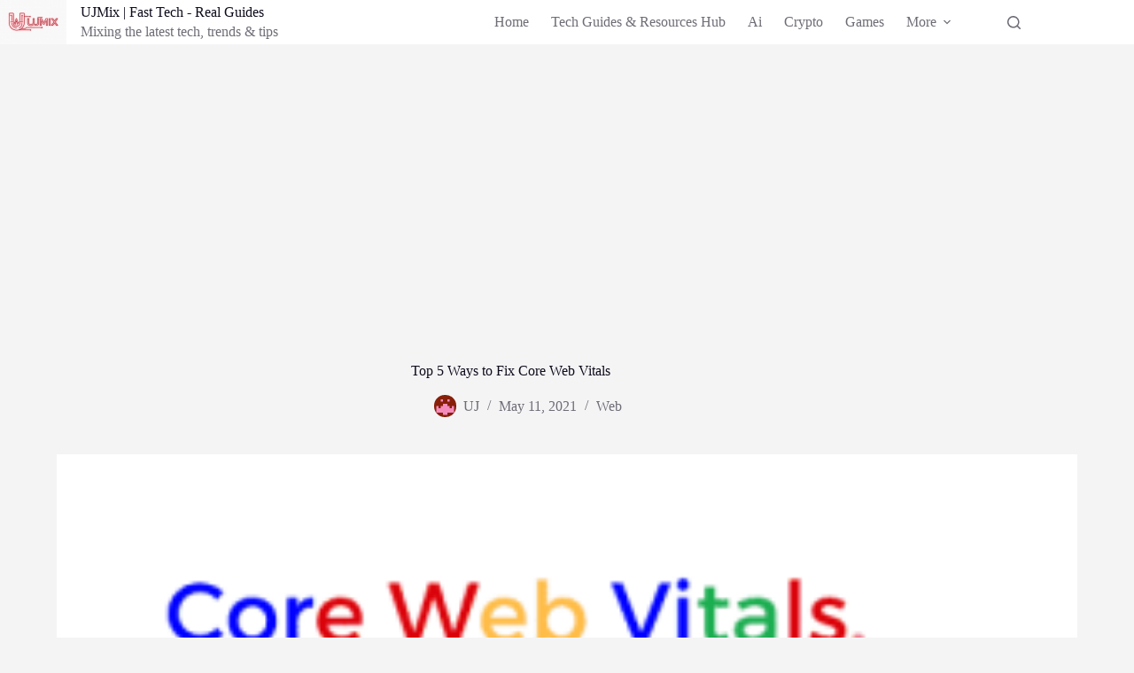

--- FILE ---
content_type: text/html; charset=UTF-8
request_url: https://www.ujmix.com/top-5-ways-to-fix-core-web-vitals/
body_size: 30898
content:
<!doctype html>
<html lang="en-US" prefix="og: https://ogp.me/ns#">
<head>
	
	<meta charset="UTF-8">
	<meta name="viewport" content="width=device-width, initial-scale=1, maximum-scale=5, viewport-fit=cover">
	<link rel="profile" href="https://gmpg.org/xfn/11">

		<style>img:is([sizes="auto" i], [sizes^="auto," i]) { contain-intrinsic-size: 3000px 1500px }</style>
	<!-- Google tag (gtag.js) consent mode dataLayer added by Site Kit -->
<script id="google_gtagjs-js-consent-mode-data-layer" type="7c89d3fb075492e56195c129-text/javascript">
window.dataLayer = window.dataLayer || [];function gtag(){dataLayer.push(arguments);}
gtag('consent', 'default', {"ad_personalization":"denied","ad_storage":"denied","ad_user_data":"denied","analytics_storage":"denied","functionality_storage":"denied","security_storage":"denied","personalization_storage":"denied","region":["AT","BE","BG","CH","CY","CZ","DE","DK","EE","ES","FI","FR","GB","GR","HR","HU","IE","IS","IT","LI","LT","LU","LV","MT","NL","NO","PL","PT","RO","SE","SI","SK"],"wait_for_update":500});
window._googlesitekitConsentCategoryMap = {"statistics":["analytics_storage"],"marketing":["ad_storage","ad_user_data","ad_personalization"],"functional":["functionality_storage","security_storage"],"preferences":["personalization_storage"]};
window._googlesitekitConsents = {"ad_personalization":"denied","ad_storage":"denied","ad_user_data":"denied","analytics_storage":"denied","functionality_storage":"denied","security_storage":"denied","personalization_storage":"denied","region":["AT","BE","BG","CH","CY","CZ","DE","DK","EE","ES","FI","FR","GB","GR","HR","HU","IE","IS","IT","LI","LT","LU","LV","MT","NL","NO","PL","PT","RO","SE","SI","SK"],"wait_for_update":500};
</script>
<!-- End Google tag (gtag.js) consent mode dataLayer added by Site Kit -->

<!-- Search Engine Optimization by Rank Math - https://rankmath.com/ -->
<title>Top 5 Ways to Fix Core Web Vitals</title>
<meta name="description" content="Top 5 Ways to Fix Core Web Vitals are Essential now after the latest update We are getting from google which will be implemented from May 2021 As a ranking"/>
<meta name="robots" content="follow, index, max-snippet:-1, max-video-preview:-1, max-image-preview:large"/>
<link rel="canonical" href="https://www.ujmix.com/top-5-ways-to-fix-core-web-vitals/" />
<meta property="og:locale" content="en_US" />
<meta property="og:type" content="article" />
<meta property="og:title" content="Top 5 Ways to Fix Core Web Vitals" />
<meta property="og:description" content="Top 5 Ways to Fix Core Web Vitals are Essential now after the latest update We are getting from google which will be implemented from May 2021 As a ranking" />
<meta property="og:url" content="https://www.ujmix.com/top-5-ways-to-fix-core-web-vitals/" />
<meta property="og:site_name" content="UJMix Tech" />
<meta property="article:publisher" content="https://www.facebook.com/uj1011" />
<meta property="article:author" content="www.facebook.com/ujx007" />
<meta property="article:tag" content="core web vital 2021 update fix" />
<meta property="article:tag" content="fix core web 2021" />
<meta property="article:tag" content="free way to fix" />
<meta property="article:tag" content="google core web vitals fix" />
<meta property="article:tag" content="how to fix free" />
<meta property="article:tag" content="how to fix slow website" />
<meta property="article:tag" content="how to pass core web vitals" />
<meta property="article:tag" content="improve page speed" />
<meta property="article:tag" content="improve website speed" />
<meta property="article:tag" content="pagespeed insights" />
<meta property="article:tag" content="plugin to fix core web" />
<meta property="article:tag" content="Top 5 Ways to Fix Core Web Vitals" />
<meta property="article:section" content="Web" />
<meta property="og:updated_time" content="2023-02-16T18:19:41-05:00" />
<meta property="og:image" content="https://i0.wp.com/www.ujmix.com/wp-content/uploads/2021/05/download.png" />
<meta property="og:image:secure_url" content="https://i0.wp.com/www.ujmix.com/wp-content/uploads/2021/05/download.png" />
<meta property="og:image:width" content="1260" />
<meta property="og:image:height" content="500" />
<meta property="og:image:alt" content="core web vitals update fix" />
<meta property="og:image:type" content="image/png" />
<meta property="article:published_time" content="2021-05-11T14:29:09-04:00" />
<meta property="article:modified_time" content="2023-02-16T18:19:41-05:00" />
<meta name="twitter:card" content="summary_large_image" />
<meta name="twitter:title" content="Top 5 Ways to Fix Core Web Vitals" />
<meta name="twitter:description" content="Top 5 Ways to Fix Core Web Vitals are Essential now after the latest update We are getting from google which will be implemented from May 2021 As a ranking" />
<meta name="twitter:site" content="@usmanjavid3" />
<meta name="twitter:creator" content="@usmanjavid3" />
<meta name="twitter:image" content="https://i0.wp.com/www.ujmix.com/wp-content/uploads/2021/05/download.png" />
<meta name="twitter:label1" content="Written by" />
<meta name="twitter:data1" content="UJ" />
<meta name="twitter:label2" content="Time to read" />
<meta name="twitter:data2" content="3 minutes" />
<!-- /Rank Math WordPress SEO plugin -->

<link rel='dns-prefetch' href='//www.googletagmanager.com' />
<link rel='dns-prefetch' href='//stats.wp.com' />
<link rel='dns-prefetch' href='//jetpack.wordpress.com' />
<link rel='dns-prefetch' href='//s0.wp.com' />
<link rel='dns-prefetch' href='//public-api.wordpress.com' />
<link rel='dns-prefetch' href='//0.gravatar.com' />
<link rel='dns-prefetch' href='//1.gravatar.com' />
<link rel='dns-prefetch' href='//2.gravatar.com' />
<link rel='dns-prefetch' href='//pagead2.googlesyndication.com' />
<link rel='preconnect' href='//i0.wp.com' />
<link rel='preconnect' href='//c0.wp.com' />
<link rel="alternate" type="application/rss+xml" title="Your Daily Dose of Tech Insights &raquo; Feed" href="https://www.ujmix.com/feed/" />
<link rel="alternate" type="application/rss+xml" title="Your Daily Dose of Tech Insights &raquo; Comments Feed" href="https://www.ujmix.com/comments/feed/" />
<link rel="alternate" type="application/rss+xml" title="Your Daily Dose of Tech Insights &raquo; Top 5 Ways to Fix Core Web Vitals Comments Feed" href="https://www.ujmix.com/top-5-ways-to-fix-core-web-vitals/feed/" />
<script type="7c89d3fb075492e56195c129-text/javascript">
window._wpemojiSettings = {"baseUrl":"https:\/\/s.w.org\/images\/core\/emoji\/16.0.1\/72x72\/","ext":".png","svgUrl":"https:\/\/s.w.org\/images\/core\/emoji\/16.0.1\/svg\/","svgExt":".svg","source":{"concatemoji":"https:\/\/www.ujmix.com\/wp-includes\/js\/wp-emoji-release.min.js?ver=6.8.3"}};
/*! This file is auto-generated */
!function(s,n){var o,i,e;function c(e){try{var t={supportTests:e,timestamp:(new Date).valueOf()};sessionStorage.setItem(o,JSON.stringify(t))}catch(e){}}function p(e,t,n){e.clearRect(0,0,e.canvas.width,e.canvas.height),e.fillText(t,0,0);var t=new Uint32Array(e.getImageData(0,0,e.canvas.width,e.canvas.height).data),a=(e.clearRect(0,0,e.canvas.width,e.canvas.height),e.fillText(n,0,0),new Uint32Array(e.getImageData(0,0,e.canvas.width,e.canvas.height).data));return t.every(function(e,t){return e===a[t]})}function u(e,t){e.clearRect(0,0,e.canvas.width,e.canvas.height),e.fillText(t,0,0);for(var n=e.getImageData(16,16,1,1),a=0;a<n.data.length;a++)if(0!==n.data[a])return!1;return!0}function f(e,t,n,a){switch(t){case"flag":return n(e,"\ud83c\udff3\ufe0f\u200d\u26a7\ufe0f","\ud83c\udff3\ufe0f\u200b\u26a7\ufe0f")?!1:!n(e,"\ud83c\udde8\ud83c\uddf6","\ud83c\udde8\u200b\ud83c\uddf6")&&!n(e,"\ud83c\udff4\udb40\udc67\udb40\udc62\udb40\udc65\udb40\udc6e\udb40\udc67\udb40\udc7f","\ud83c\udff4\u200b\udb40\udc67\u200b\udb40\udc62\u200b\udb40\udc65\u200b\udb40\udc6e\u200b\udb40\udc67\u200b\udb40\udc7f");case"emoji":return!a(e,"\ud83e\udedf")}return!1}function g(e,t,n,a){var r="undefined"!=typeof WorkerGlobalScope&&self instanceof WorkerGlobalScope?new OffscreenCanvas(300,150):s.createElement("canvas"),o=r.getContext("2d",{willReadFrequently:!0}),i=(o.textBaseline="top",o.font="600 32px Arial",{});return e.forEach(function(e){i[e]=t(o,e,n,a)}),i}function t(e){var t=s.createElement("script");t.src=e,t.defer=!0,s.head.appendChild(t)}"undefined"!=typeof Promise&&(o="wpEmojiSettingsSupports",i=["flag","emoji"],n.supports={everything:!0,everythingExceptFlag:!0},e=new Promise(function(e){s.addEventListener("DOMContentLoaded",e,{once:!0})}),new Promise(function(t){var n=function(){try{var e=JSON.parse(sessionStorage.getItem(o));if("object"==typeof e&&"number"==typeof e.timestamp&&(new Date).valueOf()<e.timestamp+604800&&"object"==typeof e.supportTests)return e.supportTests}catch(e){}return null}();if(!n){if("undefined"!=typeof Worker&&"undefined"!=typeof OffscreenCanvas&&"undefined"!=typeof URL&&URL.createObjectURL&&"undefined"!=typeof Blob)try{var e="postMessage("+g.toString()+"("+[JSON.stringify(i),f.toString(),p.toString(),u.toString()].join(",")+"));",a=new Blob([e],{type:"text/javascript"}),r=new Worker(URL.createObjectURL(a),{name:"wpTestEmojiSupports"});return void(r.onmessage=function(e){c(n=e.data),r.terminate(),t(n)})}catch(e){}c(n=g(i,f,p,u))}t(n)}).then(function(e){for(var t in e)n.supports[t]=e[t],n.supports.everything=n.supports.everything&&n.supports[t],"flag"!==t&&(n.supports.everythingExceptFlag=n.supports.everythingExceptFlag&&n.supports[t]);n.supports.everythingExceptFlag=n.supports.everythingExceptFlag&&!n.supports.flag,n.DOMReady=!1,n.readyCallback=function(){n.DOMReady=!0}}).then(function(){return e}).then(function(){var e;n.supports.everything||(n.readyCallback(),(e=n.source||{}).concatemoji?t(e.concatemoji):e.wpemoji&&e.twemoji&&(t(e.twemoji),t(e.wpemoji)))}))}((window,document),window._wpemojiSettings);
</script>
<link rel='stylesheet' id='jetpack_related-posts-css' href='https://c0.wp.com/p/jetpack/15.2/modules/related-posts/related-posts.css' media='all' />
<style id='wp-emoji-styles-inline-css'>

	img.wp-smiley, img.emoji {
		display: inline !important;
		border: none !important;
		box-shadow: none !important;
		height: 1em !important;
		width: 1em !important;
		margin: 0 0.07em !important;
		vertical-align: -0.1em !important;
		background: none !important;
		padding: 0 !important;
	}
</style>
<link rel='stylesheet' id='wp-block-library-css' href='https://c0.wp.com/c/6.8.3/wp-includes/css/dist/block-library/style.min.css' media='all' />
<style id='services-section-services-style-inline-css'>
.columns-1{grid-template-columns:repeat(1,1fr)}.cols-1{-moz-columns:1;column-count:1}.columns-2{grid-template-columns:repeat(2,1fr)}.cols-2{-moz-columns:2;column-count:2}.columns-3{grid-template-columns:repeat(3,1fr)}.cols-3{-moz-columns:3;column-count:3}.columns-4{grid-template-columns:repeat(4,1fr)}.cols-4{-moz-columns:4;column-count:4}.columns-5{grid-template-columns:repeat(5,1fr)}.cols-5{-moz-columns:5;column-count:5}.columns-6{grid-template-columns:repeat(6,1fr)}.cols-6{-moz-columns:6;column-count:6}.columns-7{grid-template-columns:repeat(7,1fr)}.cols-7{-moz-columns:7;column-count:7}.columns-8{grid-template-columns:repeat(8,1fr)}.cols-8{-moz-columns:8;column-count:8}.columns-9{grid-template-columns:repeat(9,1fr)}.cols-9{-moz-columns:9;column-count:9}.columns-10{grid-template-columns:repeat(10,1fr)}.cols-10{-moz-columns:10;column-count:10}.columns-11{grid-template-columns:repeat(11,1fr)}.cols-11{-moz-columns:11;column-count:11}.columns-12{grid-template-columns:repeat(12,1fr)}.cols-12{-moz-columns:12;column-count:12}@media(max-width:768px){.columns-tablet-1{grid-template-columns:repeat(1,1fr)}.cols-tablet-1{-moz-columns:1;column-count:1}.columns-tablet-2{grid-template-columns:repeat(2,1fr)}.cols-tablet-2{-moz-columns:2;column-count:2}.columns-tablet-3{grid-template-columns:repeat(3,1fr)}.cols-tablet-3{-moz-columns:3;column-count:3}.columns-tablet-4{grid-template-columns:repeat(4,1fr)}.cols-tablet-4{-moz-columns:4;column-count:4}.columns-tablet-5{grid-template-columns:repeat(5,1fr)}.cols-tablet-5{-moz-columns:5;column-count:5}.columns-tablet-6{grid-template-columns:repeat(6,1fr)}.cols-tablet-6{-moz-columns:6;column-count:6}.columns-tablet-7{grid-template-columns:repeat(7,1fr)}.cols-tablet-7{-moz-columns:7;column-count:7}.columns-tablet-8{grid-template-columns:repeat(8,1fr)}.cols-tablet-8{-moz-columns:8;column-count:8}.columns-tablet-9{grid-template-columns:repeat(9,1fr)}.cols-tablet-9{-moz-columns:9;column-count:9}.columns-tablet-10{grid-template-columns:repeat(10,1fr)}.cols-tablet-10{-moz-columns:10;column-count:10}.columns-tablet-11{grid-template-columns:repeat(11,1fr)}.cols-tablet-11{-moz-columns:11;column-count:11}.columns-tablet-12{grid-template-columns:repeat(12,1fr)}.cols-tablet-12{-moz-columns:12;column-count:12}}@media(max-width:576px){.columns-mobile-1{grid-template-columns:repeat(1,1fr)}.cols-mobile-1{-moz-columns:1;column-count:1}.columns-mobile-2{grid-template-columns:repeat(2,1fr)}.cols-mobile-2{-moz-columns:2;column-count:2}.columns-mobile-3{grid-template-columns:repeat(3,1fr)}.cols-mobile-3{-moz-columns:3;column-count:3}.columns-mobile-4{grid-template-columns:repeat(4,1fr)}.cols-mobile-4{-moz-columns:4;column-count:4}.columns-mobile-5{grid-template-columns:repeat(5,1fr)}.cols-mobile-5{-moz-columns:5;column-count:5}.columns-mobile-6{grid-template-columns:repeat(6,1fr)}.cols-mobile-6{-moz-columns:6;column-count:6}.columns-mobile-7{grid-template-columns:repeat(7,1fr)}.cols-mobile-7{-moz-columns:7;column-count:7}.columns-mobile-8{grid-template-columns:repeat(8,1fr)}.cols-mobile-8{-moz-columns:8;column-count:8}.columns-mobile-9{grid-template-columns:repeat(9,1fr)}.cols-mobile-9{-moz-columns:9;column-count:9}.columns-mobile-10{grid-template-columns:repeat(10,1fr)}.cols-mobile-10{-moz-columns:10;column-count:10}.columns-mobile-11{grid-template-columns:repeat(11,1fr)}.cols-mobile-11{-moz-columns:11;column-count:11}.columns-mobile-12{grid-template-columns:repeat(12,1fr)}.cols-mobile-12{-moz-columns:12;column-count:12}}.wp-block-services-section-services .ssbServices{display:grid}.wp-block-services-section-services .ssbServices *{box-sizing:border-box}.wp-block-services-section-services .ssbServices .wp-block-services-section-service{height:100%;max-width:100%}.wp-block-services-section-services .ssbServices.layout1 .wp-block-services-section-service:hover .ssbService{transform:translateY(0)}.wp-block-services-section-service .ssbService{height:100%;position:relative;transition:all .5s ease}.wp-block-services-section-service .ssbService .bgLayer,.wp-block-services-section-service .ssbService .serviceLink{bottom:0;height:100%;left:0;position:absolute;width:100%}.wp-block-services-section-service .ssbService .bgLayer{opacity:0;transition:all .5s ease;z-index:-1}.wp-block-services-section-service .ssbService .icon{display:inline-block;line-height:normal}.wp-block-services-section-service .ssbService .icon i{font-style:normal}.wp-block-services-section-service .ssbService a{text-decoration:none}.wp-block-services-section-service .ssbService .description{margin-bottom:15px}.wp-block-services-section-service .ssbService .link{bottom:-23px;left:50px;position:absolute}.wp-block-services-section-service .ssbService .link a{align-items:center;border-radius:50%;display:inline-flex;font-size:20px;height:50px;justify-content:center;line-height:50px;position:relative;text-align:center;transition:all .5s ease;width:50px;z-index:1}.wp-block-services-section-service .ssbService .link a svg{align-items:center;display:flex;justify-content:center}.wp-block-services-section-service.layout2 .ssbService{overflow:hidden;position:relative;width:100%}.wp-block-services-section-service.layout2 .ssbService .icon{align-items:center;display:flex;height:100%;justify-content:center;left:0;position:absolute;top:0;transition:.5s;transition-delay:.25s;width:100%;z-index:2}.wp-block-services-section-service.layout2 .ssbService .icon i{transition:.5s;transition-delay:.25s}.wp-block-services-section-service.layout2 .ssbService:hover .icon{height:80px;left:calc(50% - 40px);top:30px;transition-delay:0s;width:80px}.wp-block-services-section-service.layout2 .ssbService:hover .icon i{transition-delay:0s}.wp-block-services-section-service.layout2 .ssbService:hover .content{transform:scale(1);transition-delay:.25s}.wp-block-services-section-service.layout2 .ssbService .content{margin-top:100px;padding:20px;position:relative;transform:scale(0);transition:.5s;transition-delay:0s;z-index:1}.wp-block-services-section-service.layout3 .ssbService{overflow:hidden;padding:40px 30px;position:relative}.wp-block-services-section-service.layout3 .ssbService .content{position:relative;z-index:20}.wp-block-services-section-service.layout3 .ssbService .content .icon{display:inline-block;height:70px;line-height:70px;margin-bottom:26px;text-align:center;transition:all .3s;width:70px}.wp-block-services-section-service.layout3 .ssbService .content .title{font-size:23px;font-weight:700;margin-bottom:18px;transition:color .3s}.wp-block-services-section-service.layout3 .ssbService .content .description{font-size:14px;margin-bottom:20px;transition:color .3s}.wp-block-services-section-service.layout3 .ssbService .circle-before{position:absolute;right:0;top:0;transform:translate(40%,-40%);transition:all .6s;z-index:10}.wp-block-services-section-service.layout3 .ssbService:hover .circle-before{border:0!important;border-radius:0!important;height:100%!important;transform:none;width:100%!important}.wp-block-services-section-service.layout4 .ssbService{overflow:hidden;padding:30px;position:relative;transition:all .35s ease-in-out;z-index:1}.wp-block-services-section-service.layout4 .ssbService i{border-radius:50%;font-size:40px;height:80px;line-height:80px;text-align:center;width:80px}.wp-block-services-section-service.layout4 .ssbService .description,.wp-block-services-section-service.layout4 .ssbService .title{transition:all .35s ease-in-out}.wp-block-services-section-service.layout4 .ssbService:after{content:""!important;height:100%!important;position:absolute!important;transition:all .35s ease-in-out!important;width:100%!important;z-index:-1!important}.wp-block-services-section-service.layout4 .ssbService:hover:after{left:0!important;top:0!important}.wp-block-services-section-service.layout5 .ssbService{border-radius:0 0 150px 150px;padding:0 15px 15px;transition:transform .3s ease,box-shadow .3s ease}.wp-block-services-section-service.layout5 .ssbService:hover{color:#999;transform:scale(1.05)}.wp-block-services-section-service.layout5 .ssbService:hover .icon{transform:rotate(1turn)}.wp-block-services-section-service.layout5 .ssbService .contentBox{background:#fff;border-radius:15px 15px 150px 150px;border-top:15px solid #fa5b0f;box-shadow:0 10px 20px rgba(0,0,0,.1);padding:0 20px 20px}.wp-block-services-section-service.layout5 .ssbService .contentBox .icon{border-radius:0 0 50px 50px;height:80px;line-height:80px;margin:0 auto 25px;transition:transform .5s ease-in-out;width:85px}.wp-block-services-section-service.layout5 .ssbService .contentBox .description{font-size:14px;margin:0 0 15px;padding:5px 20px}.wp-block-services-section-service.layout6 .ssbService .cardData{inset:10px;position:absolute}.wp-block-services-section-service.layout6 .ssbService .cardData .icon{align-items:center;border-bottom-right-radius:50%;display:flex;height:140px;justify-content:center;left:0;position:absolute;top:0;width:140px}.wp-block-services-section-service.layout6 .ssbService .cardData .icon:before{background:transparent;border-top-left-radius:30px;bottom:-30px;content:"";height:30px;left:0;position:absolute;width:30px}.wp-block-services-section-service.layout6 .ssbService .cardData .icon:after{background:transparent;border-top-left-radius:30px;content:"";height:30px;position:absolute;right:-30px;top:0;width:30px}.wp-block-services-section-service.layout6 .ssbService .cardData .icon i{align-items:center;border-radius:10px;border-bottom-right-radius:50%;border-top-left-radius:50%;display:flex;inset:10px;justify-content:center;position:absolute;transition:all .5s}.wp-block-services-section-service.layout6 .ssbService .cardContent{margin-top:140px;position:sticky}.wp-block-services-section-service.layout7 .ssbService{clip-path:polygon(50% 0,100% 25%,100% 75%,50% 100%,0 75%,0 25%);display:flex;flex-direction:column;justify-content:center;overflow:hidden;padding:40px 20px 140px!important;position:relative;width:100%}.wp-block-services-section-service.layout7 .ssbService .icon{align-items:center;display:flex;justify-content:center;margin:15px auto!important;padding:10px!important}.wp-block-services-section-service.layout7 .ssbService .icon i{font-size:24px}.wp-block-services-section-service.layout7 .ssbService .title{font-size:18px;font-weight:700;margin-bottom:10px}.wp-block-services-section-service.layout7 .ssbService .description{flex-grow:1;font-size:14px;padding:0 10px}.wp-block-services-section-service.layout7 .ssbService:hover{transform:scale(1.05);transition:transform .3s ease,box-shadow .3s ease}.wp-block-services-section-service.layout7 .ssbService:hover .icon{transform:rotate(1turn);transition:transform .5s ease-in-out}.wp-block-services-section-service.layout7 .ssbService:not(:hover){transition:transform .3s ease,box-shadow .3s ease}.wp-block-services-section-service.layout7 .ssbService:not(:hover) .icon{transform:rotate(0deg);transition:transform .5s ease-in-out}.wp-block-services-section-service.layout8 .ssbService{overflow:hidden;padding:30px;position:relative;transition:transform .3s ease,box-shadow .3s ease}.wp-block-services-section-service.layout8 .ssbService .border{height:3px;left:0;position:absolute;right:0;top:0;transform:scaleX(.3);transform-origin:0 0;transition:transform .4s ease}.wp-block-services-section-service.layout8 .ssbService .icon{align-items:center;display:flex;height:70px;justify-content:center;margin-bottom:20px;transition:all .3s ease;width:70px}.wp-block-services-section-service.layout8 .ssbService .title{font-size:22px;margin:0 0 15px;transition:color .3s ease}.wp-block-services-section-service.layout8 .ssbService .description{flex-grow:1;font-size:16px;line-height:1.6;margin:0 0 25px}.wp-block-services-section-service.layout8 .ssbService:hover{transform:translateY(-5px)}.wp-block-services-section-service.layout8 .ssbService:hover .border{transform:scaleX(1)}.wp-block-services-section-service.layout8 .ssbService:hover .icon{transform:scale(1.1)}.wp-block-services-section-service:hover .ssbService{background:none!important;transform:translateY(-15px)}.wp-block-services-section-service:hover .ssbService .bgLayer{opacity:1}

</style>
<link rel='stylesheet' id='ultimate_blocks-cgb-style-css-css' href='https://www.ujmix.com/wp-content/plugins/ultimate-blocks/dist/blocks.style.build.css?ver=3.4.4' media='all' />
<link rel='stylesheet' id='mediaelement-css' href='https://c0.wp.com/c/6.8.3/wp-includes/js/mediaelement/mediaelementplayer-legacy.min.css' media='all' />
<link rel='stylesheet' id='wp-mediaelement-css' href='https://c0.wp.com/c/6.8.3/wp-includes/js/mediaelement/wp-mediaelement.min.css' media='all' />
<style id='jetpack-sharing-buttons-style-inline-css'>
.jetpack-sharing-buttons__services-list{display:flex;flex-direction:row;flex-wrap:wrap;gap:0;list-style-type:none;margin:5px;padding:0}.jetpack-sharing-buttons__services-list.has-small-icon-size{font-size:12px}.jetpack-sharing-buttons__services-list.has-normal-icon-size{font-size:16px}.jetpack-sharing-buttons__services-list.has-large-icon-size{font-size:24px}.jetpack-sharing-buttons__services-list.has-huge-icon-size{font-size:36px}@media print{.jetpack-sharing-buttons__services-list{display:none!important}}.editor-styles-wrapper .wp-block-jetpack-sharing-buttons{gap:0;padding-inline-start:0}ul.jetpack-sharing-buttons__services-list.has-background{padding:1.25em 2.375em}
</style>
<link rel='stylesheet' id='fontAwesome-css' href='https://www.ujmix.com/wp-content/plugins/services-section/includes/assets/css/font-awesome.min.css?ver=6.4.2' media='all' />
<style id='global-styles-inline-css'>
:root{--wp--preset--aspect-ratio--square: 1;--wp--preset--aspect-ratio--4-3: 4/3;--wp--preset--aspect-ratio--3-4: 3/4;--wp--preset--aspect-ratio--3-2: 3/2;--wp--preset--aspect-ratio--2-3: 2/3;--wp--preset--aspect-ratio--16-9: 16/9;--wp--preset--aspect-ratio--9-16: 9/16;--wp--preset--color--black: #000000;--wp--preset--color--cyan-bluish-gray: #abb8c3;--wp--preset--color--white: #ffffff;--wp--preset--color--pale-pink: #f78da7;--wp--preset--color--vivid-red: #cf2e2e;--wp--preset--color--luminous-vivid-orange: #ff6900;--wp--preset--color--luminous-vivid-amber: #fcb900;--wp--preset--color--light-green-cyan: #7bdcb5;--wp--preset--color--vivid-green-cyan: #00d084;--wp--preset--color--pale-cyan-blue: #8ed1fc;--wp--preset--color--vivid-cyan-blue: #0693e3;--wp--preset--color--vivid-purple: #9b51e0;--wp--preset--color--palette-color-1: var(--theme-palette-color-1, #FB7258);--wp--preset--color--palette-color-2: var(--theme-palette-color-2, #F74D67);--wp--preset--color--palette-color-3: var(--theme-palette-color-3, #6e6d76);--wp--preset--color--palette-color-4: var(--theme-palette-color-4, #0e0c1b);--wp--preset--color--palette-color-5: var(--theme-palette-color-5, #DFDFE2);--wp--preset--color--palette-color-6: var(--theme-palette-color-6, #F4F4F5);--wp--preset--color--palette-color-7: var(--theme-palette-color-7, #FBFBFB);--wp--preset--color--palette-color-8: var(--theme-palette-color-8, #ffffff);--wp--preset--gradient--vivid-cyan-blue-to-vivid-purple: linear-gradient(135deg,rgba(6,147,227,1) 0%,rgb(155,81,224) 100%);--wp--preset--gradient--light-green-cyan-to-vivid-green-cyan: linear-gradient(135deg,rgb(122,220,180) 0%,rgb(0,208,130) 100%);--wp--preset--gradient--luminous-vivid-amber-to-luminous-vivid-orange: linear-gradient(135deg,rgba(252,185,0,1) 0%,rgba(255,105,0,1) 100%);--wp--preset--gradient--luminous-vivid-orange-to-vivid-red: linear-gradient(135deg,rgba(255,105,0,1) 0%,rgb(207,46,46) 100%);--wp--preset--gradient--very-light-gray-to-cyan-bluish-gray: linear-gradient(135deg,rgb(238,238,238) 0%,rgb(169,184,195) 100%);--wp--preset--gradient--cool-to-warm-spectrum: linear-gradient(135deg,rgb(74,234,220) 0%,rgb(151,120,209) 20%,rgb(207,42,186) 40%,rgb(238,44,130) 60%,rgb(251,105,98) 80%,rgb(254,248,76) 100%);--wp--preset--gradient--blush-light-purple: linear-gradient(135deg,rgb(255,206,236) 0%,rgb(152,150,240) 100%);--wp--preset--gradient--blush-bordeaux: linear-gradient(135deg,rgb(254,205,165) 0%,rgb(254,45,45) 50%,rgb(107,0,62) 100%);--wp--preset--gradient--luminous-dusk: linear-gradient(135deg,rgb(255,203,112) 0%,rgb(199,81,192) 50%,rgb(65,88,208) 100%);--wp--preset--gradient--pale-ocean: linear-gradient(135deg,rgb(255,245,203) 0%,rgb(182,227,212) 50%,rgb(51,167,181) 100%);--wp--preset--gradient--electric-grass: linear-gradient(135deg,rgb(202,248,128) 0%,rgb(113,206,126) 100%);--wp--preset--gradient--midnight: linear-gradient(135deg,rgb(2,3,129) 0%,rgb(40,116,252) 100%);--wp--preset--gradient--juicy-peach: linear-gradient(to right, #ffecd2 0%, #fcb69f 100%);--wp--preset--gradient--young-passion: linear-gradient(to right, #ff8177 0%, #ff867a 0%, #ff8c7f 21%, #f99185 52%, #cf556c 78%, #b12a5b 100%);--wp--preset--gradient--true-sunset: linear-gradient(to right, #fa709a 0%, #fee140 100%);--wp--preset--gradient--morpheus-den: linear-gradient(to top, #30cfd0 0%, #330867 100%);--wp--preset--gradient--plum-plate: linear-gradient(135deg, #667eea 0%, #764ba2 100%);--wp--preset--gradient--aqua-splash: linear-gradient(15deg, #13547a 0%, #80d0c7 100%);--wp--preset--gradient--love-kiss: linear-gradient(to top, #ff0844 0%, #ffb199 100%);--wp--preset--gradient--new-retrowave: linear-gradient(to top, #3b41c5 0%, #a981bb 49%, #ffc8a9 100%);--wp--preset--gradient--plum-bath: linear-gradient(to top, #cc208e 0%, #6713d2 100%);--wp--preset--gradient--high-flight: linear-gradient(to right, #0acffe 0%, #495aff 100%);--wp--preset--gradient--teen-party: linear-gradient(-225deg, #FF057C 0%, #8D0B93 50%, #321575 100%);--wp--preset--gradient--fabled-sunset: linear-gradient(-225deg, #231557 0%, #44107A 29%, #FF1361 67%, #FFF800 100%);--wp--preset--gradient--arielle-smile: radial-gradient(circle 248px at center, #16d9e3 0%, #30c7ec 47%, #46aef7 100%);--wp--preset--gradient--itmeo-branding: linear-gradient(180deg, #2af598 0%, #009efd 100%);--wp--preset--gradient--deep-blue: linear-gradient(to right, #6a11cb 0%, #2575fc 100%);--wp--preset--gradient--strong-bliss: linear-gradient(to right, #f78ca0 0%, #f9748f 19%, #fd868c 60%, #fe9a8b 100%);--wp--preset--gradient--sweet-period: linear-gradient(to top, #3f51b1 0%, #5a55ae 13%, #7b5fac 25%, #8f6aae 38%, #a86aa4 50%, #cc6b8e 62%, #f18271 75%, #f3a469 87%, #f7c978 100%);--wp--preset--gradient--purple-division: linear-gradient(to top, #7028e4 0%, #e5b2ca 100%);--wp--preset--gradient--cold-evening: linear-gradient(to top, #0c3483 0%, #a2b6df 100%, #6b8cce 100%, #a2b6df 100%);--wp--preset--gradient--mountain-rock: linear-gradient(to right, #868f96 0%, #596164 100%);--wp--preset--gradient--desert-hump: linear-gradient(to top, #c79081 0%, #dfa579 100%);--wp--preset--gradient--ethernal-constance: linear-gradient(to top, #09203f 0%, #537895 100%);--wp--preset--gradient--happy-memories: linear-gradient(-60deg, #ff5858 0%, #f09819 100%);--wp--preset--gradient--grown-early: linear-gradient(to top, #0ba360 0%, #3cba92 100%);--wp--preset--gradient--morning-salad: linear-gradient(-225deg, #B7F8DB 0%, #50A7C2 100%);--wp--preset--gradient--night-call: linear-gradient(-225deg, #AC32E4 0%, #7918F2 48%, #4801FF 100%);--wp--preset--gradient--mind-crawl: linear-gradient(-225deg, #473B7B 0%, #3584A7 51%, #30D2BE 100%);--wp--preset--gradient--angel-care: linear-gradient(-225deg, #FFE29F 0%, #FFA99F 48%, #FF719A 100%);--wp--preset--gradient--juicy-cake: linear-gradient(to top, #e14fad 0%, #f9d423 100%);--wp--preset--gradient--rich-metal: linear-gradient(to right, #d7d2cc 0%, #304352 100%);--wp--preset--gradient--mole-hall: linear-gradient(-20deg, #616161 0%, #9bc5c3 100%);--wp--preset--gradient--cloudy-knoxville: linear-gradient(120deg, #fdfbfb 0%, #ebedee 100%);--wp--preset--gradient--soft-grass: linear-gradient(to top, #c1dfc4 0%, #deecdd 100%);--wp--preset--gradient--saint-petersburg: linear-gradient(135deg, #f5f7fa 0%, #c3cfe2 100%);--wp--preset--gradient--everlasting-sky: linear-gradient(135deg, #fdfcfb 0%, #e2d1c3 100%);--wp--preset--gradient--kind-steel: linear-gradient(-20deg, #e9defa 0%, #fbfcdb 100%);--wp--preset--gradient--over-sun: linear-gradient(60deg, #abecd6 0%, #fbed96 100%);--wp--preset--gradient--premium-white: linear-gradient(to top, #d5d4d0 0%, #d5d4d0 1%, #eeeeec 31%, #efeeec 75%, #e9e9e7 100%);--wp--preset--gradient--clean-mirror: linear-gradient(45deg, #93a5cf 0%, #e4efe9 100%);--wp--preset--gradient--wild-apple: linear-gradient(to top, #d299c2 0%, #fef9d7 100%);--wp--preset--gradient--snow-again: linear-gradient(to top, #e6e9f0 0%, #eef1f5 100%);--wp--preset--gradient--confident-cloud: linear-gradient(to top, #dad4ec 0%, #dad4ec 1%, #f3e7e9 100%);--wp--preset--gradient--glass-water: linear-gradient(to top, #dfe9f3 0%, white 100%);--wp--preset--gradient--perfect-white: linear-gradient(-225deg, #E3FDF5 0%, #FFE6FA 100%);--wp--preset--font-size--small: 13px;--wp--preset--font-size--medium: 20px;--wp--preset--font-size--large: clamp(22px, 1.375rem + ((1vw - 3.2px) * 0.625), 30px);--wp--preset--font-size--x-large: clamp(30px, 1.875rem + ((1vw - 3.2px) * 1.563), 50px);--wp--preset--font-size--xx-large: clamp(45px, 2.813rem + ((1vw - 3.2px) * 2.734), 80px);--wp--preset--spacing--20: 0.44rem;--wp--preset--spacing--30: 0.67rem;--wp--preset--spacing--40: 1rem;--wp--preset--spacing--50: 1.5rem;--wp--preset--spacing--60: 2.25rem;--wp--preset--spacing--70: 3.38rem;--wp--preset--spacing--80: 5.06rem;--wp--preset--shadow--natural: 6px 6px 9px rgba(0, 0, 0, 0.2);--wp--preset--shadow--deep: 12px 12px 50px rgba(0, 0, 0, 0.4);--wp--preset--shadow--sharp: 6px 6px 0px rgba(0, 0, 0, 0.2);--wp--preset--shadow--outlined: 6px 6px 0px -3px rgba(255, 255, 255, 1), 6px 6px rgba(0, 0, 0, 1);--wp--preset--shadow--crisp: 6px 6px 0px rgba(0, 0, 0, 1);}:root { --wp--style--global--content-size: var(--theme-block-max-width);--wp--style--global--wide-size: var(--theme-block-wide-max-width); }:where(body) { margin: 0; }.wp-site-blocks > .alignleft { float: left; margin-right: 2em; }.wp-site-blocks > .alignright { float: right; margin-left: 2em; }.wp-site-blocks > .aligncenter { justify-content: center; margin-left: auto; margin-right: auto; }:where(.wp-site-blocks) > * { margin-block-start: var(--theme-content-spacing); margin-block-end: 0; }:where(.wp-site-blocks) > :first-child { margin-block-start: 0; }:where(.wp-site-blocks) > :last-child { margin-block-end: 0; }:root { --wp--style--block-gap: var(--theme-content-spacing); }:root :where(.is-layout-flow) > :first-child{margin-block-start: 0;}:root :where(.is-layout-flow) > :last-child{margin-block-end: 0;}:root :where(.is-layout-flow) > *{margin-block-start: var(--theme-content-spacing);margin-block-end: 0;}:root :where(.is-layout-constrained) > :first-child{margin-block-start: 0;}:root :where(.is-layout-constrained) > :last-child{margin-block-end: 0;}:root :where(.is-layout-constrained) > *{margin-block-start: var(--theme-content-spacing);margin-block-end: 0;}:root :where(.is-layout-flex){gap: var(--theme-content-spacing);}:root :where(.is-layout-grid){gap: var(--theme-content-spacing);}.is-layout-flow > .alignleft{float: left;margin-inline-start: 0;margin-inline-end: 2em;}.is-layout-flow > .alignright{float: right;margin-inline-start: 2em;margin-inline-end: 0;}.is-layout-flow > .aligncenter{margin-left: auto !important;margin-right: auto !important;}.is-layout-constrained > .alignleft{float: left;margin-inline-start: 0;margin-inline-end: 2em;}.is-layout-constrained > .alignright{float: right;margin-inline-start: 2em;margin-inline-end: 0;}.is-layout-constrained > .aligncenter{margin-left: auto !important;margin-right: auto !important;}.is-layout-constrained > :where(:not(.alignleft):not(.alignright):not(.alignfull)){max-width: var(--wp--style--global--content-size);margin-left: auto !important;margin-right: auto !important;}.is-layout-constrained > .alignwide{max-width: var(--wp--style--global--wide-size);}body .is-layout-flex{display: flex;}.is-layout-flex{flex-wrap: wrap;align-items: center;}.is-layout-flex > :is(*, div){margin: 0;}body .is-layout-grid{display: grid;}.is-layout-grid > :is(*, div){margin: 0;}body{padding-top: 0px;padding-right: 0px;padding-bottom: 0px;padding-left: 0px;}.has-black-color{color: var(--wp--preset--color--black) !important;}.has-cyan-bluish-gray-color{color: var(--wp--preset--color--cyan-bluish-gray) !important;}.has-white-color{color: var(--wp--preset--color--white) !important;}.has-pale-pink-color{color: var(--wp--preset--color--pale-pink) !important;}.has-vivid-red-color{color: var(--wp--preset--color--vivid-red) !important;}.has-luminous-vivid-orange-color{color: var(--wp--preset--color--luminous-vivid-orange) !important;}.has-luminous-vivid-amber-color{color: var(--wp--preset--color--luminous-vivid-amber) !important;}.has-light-green-cyan-color{color: var(--wp--preset--color--light-green-cyan) !important;}.has-vivid-green-cyan-color{color: var(--wp--preset--color--vivid-green-cyan) !important;}.has-pale-cyan-blue-color{color: var(--wp--preset--color--pale-cyan-blue) !important;}.has-vivid-cyan-blue-color{color: var(--wp--preset--color--vivid-cyan-blue) !important;}.has-vivid-purple-color{color: var(--wp--preset--color--vivid-purple) !important;}.has-palette-color-1-color{color: var(--wp--preset--color--palette-color-1) !important;}.has-palette-color-2-color{color: var(--wp--preset--color--palette-color-2) !important;}.has-palette-color-3-color{color: var(--wp--preset--color--palette-color-3) !important;}.has-palette-color-4-color{color: var(--wp--preset--color--palette-color-4) !important;}.has-palette-color-5-color{color: var(--wp--preset--color--palette-color-5) !important;}.has-palette-color-6-color{color: var(--wp--preset--color--palette-color-6) !important;}.has-palette-color-7-color{color: var(--wp--preset--color--palette-color-7) !important;}.has-palette-color-8-color{color: var(--wp--preset--color--palette-color-8) !important;}.has-black-background-color{background-color: var(--wp--preset--color--black) !important;}.has-cyan-bluish-gray-background-color{background-color: var(--wp--preset--color--cyan-bluish-gray) !important;}.has-white-background-color{background-color: var(--wp--preset--color--white) !important;}.has-pale-pink-background-color{background-color: var(--wp--preset--color--pale-pink) !important;}.has-vivid-red-background-color{background-color: var(--wp--preset--color--vivid-red) !important;}.has-luminous-vivid-orange-background-color{background-color: var(--wp--preset--color--luminous-vivid-orange) !important;}.has-luminous-vivid-amber-background-color{background-color: var(--wp--preset--color--luminous-vivid-amber) !important;}.has-light-green-cyan-background-color{background-color: var(--wp--preset--color--light-green-cyan) !important;}.has-vivid-green-cyan-background-color{background-color: var(--wp--preset--color--vivid-green-cyan) !important;}.has-pale-cyan-blue-background-color{background-color: var(--wp--preset--color--pale-cyan-blue) !important;}.has-vivid-cyan-blue-background-color{background-color: var(--wp--preset--color--vivid-cyan-blue) !important;}.has-vivid-purple-background-color{background-color: var(--wp--preset--color--vivid-purple) !important;}.has-palette-color-1-background-color{background-color: var(--wp--preset--color--palette-color-1) !important;}.has-palette-color-2-background-color{background-color: var(--wp--preset--color--palette-color-2) !important;}.has-palette-color-3-background-color{background-color: var(--wp--preset--color--palette-color-3) !important;}.has-palette-color-4-background-color{background-color: var(--wp--preset--color--palette-color-4) !important;}.has-palette-color-5-background-color{background-color: var(--wp--preset--color--palette-color-5) !important;}.has-palette-color-6-background-color{background-color: var(--wp--preset--color--palette-color-6) !important;}.has-palette-color-7-background-color{background-color: var(--wp--preset--color--palette-color-7) !important;}.has-palette-color-8-background-color{background-color: var(--wp--preset--color--palette-color-8) !important;}.has-black-border-color{border-color: var(--wp--preset--color--black) !important;}.has-cyan-bluish-gray-border-color{border-color: var(--wp--preset--color--cyan-bluish-gray) !important;}.has-white-border-color{border-color: var(--wp--preset--color--white) !important;}.has-pale-pink-border-color{border-color: var(--wp--preset--color--pale-pink) !important;}.has-vivid-red-border-color{border-color: var(--wp--preset--color--vivid-red) !important;}.has-luminous-vivid-orange-border-color{border-color: var(--wp--preset--color--luminous-vivid-orange) !important;}.has-luminous-vivid-amber-border-color{border-color: var(--wp--preset--color--luminous-vivid-amber) !important;}.has-light-green-cyan-border-color{border-color: var(--wp--preset--color--light-green-cyan) !important;}.has-vivid-green-cyan-border-color{border-color: var(--wp--preset--color--vivid-green-cyan) !important;}.has-pale-cyan-blue-border-color{border-color: var(--wp--preset--color--pale-cyan-blue) !important;}.has-vivid-cyan-blue-border-color{border-color: var(--wp--preset--color--vivid-cyan-blue) !important;}.has-vivid-purple-border-color{border-color: var(--wp--preset--color--vivid-purple) !important;}.has-palette-color-1-border-color{border-color: var(--wp--preset--color--palette-color-1) !important;}.has-palette-color-2-border-color{border-color: var(--wp--preset--color--palette-color-2) !important;}.has-palette-color-3-border-color{border-color: var(--wp--preset--color--palette-color-3) !important;}.has-palette-color-4-border-color{border-color: var(--wp--preset--color--palette-color-4) !important;}.has-palette-color-5-border-color{border-color: var(--wp--preset--color--palette-color-5) !important;}.has-palette-color-6-border-color{border-color: var(--wp--preset--color--palette-color-6) !important;}.has-palette-color-7-border-color{border-color: var(--wp--preset--color--palette-color-7) !important;}.has-palette-color-8-border-color{border-color: var(--wp--preset--color--palette-color-8) !important;}.has-vivid-cyan-blue-to-vivid-purple-gradient-background{background: var(--wp--preset--gradient--vivid-cyan-blue-to-vivid-purple) !important;}.has-light-green-cyan-to-vivid-green-cyan-gradient-background{background: var(--wp--preset--gradient--light-green-cyan-to-vivid-green-cyan) !important;}.has-luminous-vivid-amber-to-luminous-vivid-orange-gradient-background{background: var(--wp--preset--gradient--luminous-vivid-amber-to-luminous-vivid-orange) !important;}.has-luminous-vivid-orange-to-vivid-red-gradient-background{background: var(--wp--preset--gradient--luminous-vivid-orange-to-vivid-red) !important;}.has-very-light-gray-to-cyan-bluish-gray-gradient-background{background: var(--wp--preset--gradient--very-light-gray-to-cyan-bluish-gray) !important;}.has-cool-to-warm-spectrum-gradient-background{background: var(--wp--preset--gradient--cool-to-warm-spectrum) !important;}.has-blush-light-purple-gradient-background{background: var(--wp--preset--gradient--blush-light-purple) !important;}.has-blush-bordeaux-gradient-background{background: var(--wp--preset--gradient--blush-bordeaux) !important;}.has-luminous-dusk-gradient-background{background: var(--wp--preset--gradient--luminous-dusk) !important;}.has-pale-ocean-gradient-background{background: var(--wp--preset--gradient--pale-ocean) !important;}.has-electric-grass-gradient-background{background: var(--wp--preset--gradient--electric-grass) !important;}.has-midnight-gradient-background{background: var(--wp--preset--gradient--midnight) !important;}.has-juicy-peach-gradient-background{background: var(--wp--preset--gradient--juicy-peach) !important;}.has-young-passion-gradient-background{background: var(--wp--preset--gradient--young-passion) !important;}.has-true-sunset-gradient-background{background: var(--wp--preset--gradient--true-sunset) !important;}.has-morpheus-den-gradient-background{background: var(--wp--preset--gradient--morpheus-den) !important;}.has-plum-plate-gradient-background{background: var(--wp--preset--gradient--plum-plate) !important;}.has-aqua-splash-gradient-background{background: var(--wp--preset--gradient--aqua-splash) !important;}.has-love-kiss-gradient-background{background: var(--wp--preset--gradient--love-kiss) !important;}.has-new-retrowave-gradient-background{background: var(--wp--preset--gradient--new-retrowave) !important;}.has-plum-bath-gradient-background{background: var(--wp--preset--gradient--plum-bath) !important;}.has-high-flight-gradient-background{background: var(--wp--preset--gradient--high-flight) !important;}.has-teen-party-gradient-background{background: var(--wp--preset--gradient--teen-party) !important;}.has-fabled-sunset-gradient-background{background: var(--wp--preset--gradient--fabled-sunset) !important;}.has-arielle-smile-gradient-background{background: var(--wp--preset--gradient--arielle-smile) !important;}.has-itmeo-branding-gradient-background{background: var(--wp--preset--gradient--itmeo-branding) !important;}.has-deep-blue-gradient-background{background: var(--wp--preset--gradient--deep-blue) !important;}.has-strong-bliss-gradient-background{background: var(--wp--preset--gradient--strong-bliss) !important;}.has-sweet-period-gradient-background{background: var(--wp--preset--gradient--sweet-period) !important;}.has-purple-division-gradient-background{background: var(--wp--preset--gradient--purple-division) !important;}.has-cold-evening-gradient-background{background: var(--wp--preset--gradient--cold-evening) !important;}.has-mountain-rock-gradient-background{background: var(--wp--preset--gradient--mountain-rock) !important;}.has-desert-hump-gradient-background{background: var(--wp--preset--gradient--desert-hump) !important;}.has-ethernal-constance-gradient-background{background: var(--wp--preset--gradient--ethernal-constance) !important;}.has-happy-memories-gradient-background{background: var(--wp--preset--gradient--happy-memories) !important;}.has-grown-early-gradient-background{background: var(--wp--preset--gradient--grown-early) !important;}.has-morning-salad-gradient-background{background: var(--wp--preset--gradient--morning-salad) !important;}.has-night-call-gradient-background{background: var(--wp--preset--gradient--night-call) !important;}.has-mind-crawl-gradient-background{background: var(--wp--preset--gradient--mind-crawl) !important;}.has-angel-care-gradient-background{background: var(--wp--preset--gradient--angel-care) !important;}.has-juicy-cake-gradient-background{background: var(--wp--preset--gradient--juicy-cake) !important;}.has-rich-metal-gradient-background{background: var(--wp--preset--gradient--rich-metal) !important;}.has-mole-hall-gradient-background{background: var(--wp--preset--gradient--mole-hall) !important;}.has-cloudy-knoxville-gradient-background{background: var(--wp--preset--gradient--cloudy-knoxville) !important;}.has-soft-grass-gradient-background{background: var(--wp--preset--gradient--soft-grass) !important;}.has-saint-petersburg-gradient-background{background: var(--wp--preset--gradient--saint-petersburg) !important;}.has-everlasting-sky-gradient-background{background: var(--wp--preset--gradient--everlasting-sky) !important;}.has-kind-steel-gradient-background{background: var(--wp--preset--gradient--kind-steel) !important;}.has-over-sun-gradient-background{background: var(--wp--preset--gradient--over-sun) !important;}.has-premium-white-gradient-background{background: var(--wp--preset--gradient--premium-white) !important;}.has-clean-mirror-gradient-background{background: var(--wp--preset--gradient--clean-mirror) !important;}.has-wild-apple-gradient-background{background: var(--wp--preset--gradient--wild-apple) !important;}.has-snow-again-gradient-background{background: var(--wp--preset--gradient--snow-again) !important;}.has-confident-cloud-gradient-background{background: var(--wp--preset--gradient--confident-cloud) !important;}.has-glass-water-gradient-background{background: var(--wp--preset--gradient--glass-water) !important;}.has-perfect-white-gradient-background{background: var(--wp--preset--gradient--perfect-white) !important;}.has-small-font-size{font-size: var(--wp--preset--font-size--small) !important;}.has-medium-font-size{font-size: var(--wp--preset--font-size--medium) !important;}.has-large-font-size{font-size: var(--wp--preset--font-size--large) !important;}.has-x-large-font-size{font-size: var(--wp--preset--font-size--x-large) !important;}.has-xx-large-font-size{font-size: var(--wp--preset--font-size--xx-large) !important;}
:root :where(.wp-block-pullquote){font-size: clamp(0.984em, 0.984rem + ((1vw - 0.2em) * 0.645), 1.5em);line-height: 1.6;}
</style>
<link rel='stylesheet' id='ub-extension-style-css-css' href='https://www.ujmix.com/wp-content/plugins/ultimate-blocks/src/extensions/style.css?ver=6.8.3' media='all' />
<link rel='stylesheet' id='ct-main-styles-css' href='https://www.ujmix.com/wp-content/themes/blocksy/static/bundle/main.min.css?ver=2.1.20' media='all' />
<link rel='stylesheet' id='ct-page-title-styles-css' href='https://www.ujmix.com/wp-content/themes/blocksy/static/bundle/page-title.min.css?ver=2.1.20' media='all' />
<link rel='stylesheet' id='ct-share-box-styles-css' href='https://www.ujmix.com/wp-content/themes/blocksy/static/bundle/share-box.min.css?ver=2.1.20' media='all' />
<link rel='stylesheet' id='ct-comments-styles-css' href='https://www.ujmix.com/wp-content/themes/blocksy/static/bundle/comments.min.css?ver=2.1.20' media='all' />
<link rel='stylesheet' id='ct-posts-nav-styles-css' href='https://www.ujmix.com/wp-content/themes/blocksy/static/bundle/posts-nav.min.css?ver=2.1.20' media='all' />
<script id="jetpack_related-posts-js-extra" type="7c89d3fb075492e56195c129-text/javascript">
var related_posts_js_options = {"post_heading":"h4"};
</script>
<script src="https://c0.wp.com/p/jetpack/15.2/_inc/build/related-posts/related-posts.min.js" id="jetpack_related-posts-js" type="7c89d3fb075492e56195c129-text/javascript"></script>

<!-- Google tag (gtag.js) snippet added by Site Kit -->
<!-- Google Analytics snippet added by Site Kit -->
<script src="https://www.googletagmanager.com/gtag/js?id=G-9GGCNYEJSN" id="google_gtagjs-js" async type="7c89d3fb075492e56195c129-text/javascript"></script>
<script id="google_gtagjs-js-after" type="7c89d3fb075492e56195c129-text/javascript">
window.dataLayer = window.dataLayer || [];function gtag(){dataLayer.push(arguments);}
gtag("set","linker",{"domains":["www.ujmix.com"]});
gtag("js", new Date());
gtag("set", "developer_id.dZTNiMT", true);
gtag("config", "G-9GGCNYEJSN");
</script>
<link rel="https://api.w.org/" href="https://www.ujmix.com/wp-json/" /><link rel="alternate" title="JSON" type="application/json" href="https://www.ujmix.com/wp-json/wp/v2/posts/6021" /><link rel="EditURI" type="application/rsd+xml" title="RSD" href="https://www.ujmix.com/xmlrpc.php?rsd" />
<meta name="generator" content="WordPress 6.8.3" />
<link rel='shortlink' href='https://www.ujmix.com/?p=6021' />
<link rel="alternate" title="oEmbed (JSON)" type="application/json+oembed" href="https://www.ujmix.com/wp-json/oembed/1.0/embed?url=https%3A%2F%2Fwww.ujmix.com%2Ftop-5-ways-to-fix-core-web-vitals%2F" />
<link rel="alternate" title="oEmbed (XML)" type="text/xml+oembed" href="https://www.ujmix.com/wp-json/oembed/1.0/embed?url=https%3A%2F%2Fwww.ujmix.com%2Ftop-5-ways-to-fix-core-web-vitals%2F&#038;format=xml" />
<meta name="generator" content="Site Kit by Google 1.165.0" /><script async src="https://fundingchoicesmessages.google.com/i/pub-7740596606372921?ers=1" nonce="z5-R4L-81aWkVrER5bHmgQ" type="7c89d3fb075492e56195c129-text/javascript"></script><script nonce="z5-R4L-81aWkVrER5bHmgQ" type="7c89d3fb075492e56195c129-text/javascript">(function() {function signalGooglefcPresent() {if (!window.frames['googlefcPresent']) {if (document.body) {const iframe = document.createElement('iframe'); iframe.style = 'width: 0; height: 0; border: none; z-index: -1000; left: -1000px; top: -1000px;'; iframe.style.display = 'none'; iframe.name = 'googlefcPresent'; document.body.appendChild(iframe);} else {setTimeout(signalGooglefcPresent, 0);}}}signalGooglefcPresent();})();</script>


<script type="7c89d3fb075492e56195c129-text/javascript">(function(){/*

 Copyright The Closure Library Authors.
 SPDX-License-Identifier: Apache-2.0
*/
'use strict';var aa=function(a){var b=0;return function(){return b<a.length?{done:!1,value:a[b++]}:{done:!0}}},ba="function"==typeof Object.create?Object.create:function(a){var b=function(){};b.prototype=a;return new b},k;if("function"==typeof Object.setPrototypeOf)k=Object.setPrototypeOf;else{var m;a:{var ca={a:!0},n={};try{n.__proto__=ca;m=n.a;break a}catch(a){}m=!1}k=m?function(a,b){a.__proto__=b;if(a.__proto__!==b)throw new TypeError(a+" is not extensible");return a}:null}
var p=k,q=function(a,b){a.prototype=ba(b.prototype);a.prototype.constructor=a;if(p)p(a,b);else for(var c in b)if("prototype"!=c)if(Object.defineProperties){var d=Object.getOwnPropertyDescriptor(b,c);d&&Object.defineProperty(a,c,d)}else a[c]=b[c];a.v=b.prototype},r=this||self,da=function(){},t=function(a){return a};var u;var w=function(a,b){this.g=b===v?a:""};w.prototype.toString=function(){return this.g+""};var v={},x=function(a){if(void 0===u){var b=null;var c=r.trustedTypes;if(c&&c.createPolicy){try{b=c.createPolicy("goog#html",{createHTML:t,createScript:t,createScriptURL:t})}catch(d){r.console&&r.console.error(d.message)}u=b}else u=b}a=(b=u)?b.createScriptURL(a):a;return new w(a,v)};var A=function(){return Math.floor(2147483648*Math.random()).toString(36)+Math.abs(Math.floor(2147483648*Math.random())^Date.now()).toString(36)};var B={},C=null;var D="function"===typeof Uint8Array;function E(a,b,c){return"object"===typeof a?D&&!Array.isArray(a)&&a instanceof Uint8Array?c(a):F(a,b,c):b(a)}function F(a,b,c){if(Array.isArray(a)){for(var d=Array(a.length),e=0;e<a.length;e++){var f=a[e];null!=f&&(d[e]=E(f,b,c))}Array.isArray(a)&&a.s&&G(d);return d}d={};for(e in a)Object.prototype.hasOwnProperty.call(a,e)&&(f=a[e],null!=f&&(d[e]=E(f,b,c)));return d}
function ea(a){return F(a,function(b){return"number"===typeof b?isFinite(b)?b:String(b):b},function(b){var c;void 0===c&&(c=0);if(!C){C={};for(var d="ABCDEFGHIJKLMNOPQRSTUVWXYZabcdefghijklmnopqrstuvwxyz0123456789".split(""),e=["+/=","+/","-_=","-_.","-_"],f=0;5>f;f++){var h=d.concat(e[f].split(""));B[f]=h;for(var g=0;g<h.length;g++){var l=h[g];void 0===C[l]&&(C[l]=g)}}}c=B[c];d=Array(Math.floor(b.length/3));e=c[64]||"";for(f=h=0;h<b.length-2;h+=3){var y=b[h],z=b[h+1];l=b[h+2];g=c[y>>2];y=c[(y&3)<<
4|z>>4];z=c[(z&15)<<2|l>>6];l=c[l&63];d[f++]=""+g+y+z+l}g=0;l=e;switch(b.length-h){case 2:g=b[h+1],l=c[(g&15)<<2]||e;case 1:b=b[h],d[f]=""+c[b>>2]+c[(b&3)<<4|g>>4]+l+e}return d.join("")})}var fa={s:{value:!0,configurable:!0}},G=function(a){Array.isArray(a)&&!Object.isFrozen(a)&&Object.defineProperties(a,fa);return a};var H;var J=function(a,b,c){var d=H;H=null;a||(a=d);d=this.constructor.u;a||(a=d?[d]:[]);this.j=d?0:-1;this.h=null;this.g=a;a:{d=this.g.length;a=d-1;if(d&&(d=this.g[a],!(null===d||"object"!=typeof d||Array.isArray(d)||D&&d instanceof Uint8Array))){this.l=a-this.j;this.i=d;break a}void 0!==b&&-1<b?(this.l=Math.max(b,a+1-this.j),this.i=null):this.l=Number.MAX_VALUE}if(c)for(b=0;b<c.length;b++)a=c[b],a<this.l?(a+=this.j,(d=this.g[a])?G(d):this.g[a]=I):(d=this.l+this.j,this.g[d]||(this.i=this.g[d]={}),(d=this.i[a])?
G(d):this.i[a]=I)},I=Object.freeze(G([])),K=function(a,b){if(-1===b)return null;if(b<a.l){b+=a.j;var c=a.g[b];return c!==I?c:a.g[b]=G([])}if(a.i)return c=a.i[b],c!==I?c:a.i[b]=G([])},M=function(a,b){var c=L;if(-1===b)return null;a.h||(a.h={});if(!a.h[b]){var d=K(a,b);d&&(a.h[b]=new c(d))}return a.h[b]};J.prototype.toJSON=function(){var a=N(this,!1);return ea(a)};
var N=function(a,b){if(a.h)for(var c in a.h)if(Object.prototype.hasOwnProperty.call(a.h,c)){var d=a.h[c];if(Array.isArray(d))for(var e=0;e<d.length;e++)d[e]&&N(d[e],b);else d&&N(d,b)}return a.g},O=function(a,b){H=b=b?JSON.parse(b):null;a=new a(b);H=null;return a};J.prototype.toString=function(){return N(this,!1).toString()};var P=function(a){J.call(this,a)};q(P,J);function ha(a){var b,c=(a.ownerDocument&&a.ownerDocument.defaultView||window).document,d=null===(b=c.querySelector)||void 0===b?void 0:b.call(c,"script[nonce]");(b=d?d.nonce||d.getAttribute("nonce")||"":"")&&a.setAttribute("nonce",b)};var Q=function(a,b){b=String(b);"application/xhtml+xml"===a.contentType&&(b=b.toLowerCase());return a.createElement(b)},R=function(a){this.g=a||r.document||document};R.prototype.appendChild=function(a,b){a.appendChild(b)};var S=function(a,b,c,d,e,f){try{var h=a.g,g=Q(a.g,"SCRIPT");g.async=!0;g.src=b instanceof w&&b.constructor===w?b.g:"type_error:TrustedResourceUrl";ha(g);h.head.appendChild(g);g.addEventListener("load",function(){e();d&&h.head.removeChild(g)});g.addEventListener("error",function(){0<c?S(a,b,c-1,d,e,f):(d&&h.head.removeChild(g),f())})}catch(l){f()}};var ia=r.atob("aHR0cHM6Ly93d3cuZ3N0YXRpYy5jb20vaW1hZ2VzL2ljb25zL21hdGVyaWFsL3N5c3RlbS8xeC93YXJuaW5nX2FtYmVyXzI0ZHAucG5n"),ja=r.atob("WW91IGFyZSBzZWVpbmcgdGhpcyBtZXNzYWdlIGJlY2F1c2UgYWQgb3Igc2NyaXB0IGJsb2NraW5nIHNvZnR3YXJlIGlzIGludGVyZmVyaW5nIHdpdGggdGhpcyBwYWdlLg=="),ka=r.atob("RGlzYWJsZSBhbnkgYWQgb3Igc2NyaXB0IGJsb2NraW5nIHNvZnR3YXJlLCB0aGVuIHJlbG9hZCB0aGlzIHBhZ2Uu"),la=function(a,b,c){this.h=a;this.j=new R(this.h);this.g=null;this.i=[];this.l=!1;this.o=b;this.m=c},V=function(a){if(a.h.body&&!a.l){var b=
function(){T(a);r.setTimeout(function(){return U(a,3)},50)};S(a.j,a.o,2,!0,function(){r[a.m]||b()},b);a.l=!0}},T=function(a){for(var b=W(1,5),c=0;c<b;c++){var d=X(a);a.h.body.appendChild(d);a.i.push(d)}b=X(a);b.style.bottom="0";b.style.left="0";b.style.position="fixed";b.style.width=W(100,110).toString()+"%";b.style.zIndex=W(2147483544,2147483644).toString();b.style["background-color"]=ma(249,259,242,252,219,229);b.style["box-shadow"]="0 0 12px #888";b.style.color=ma(0,10,0,10,0,10);b.style.display=
"flex";b.style["justify-content"]="center";b.style["font-family"]="Roboto, Arial";c=X(a);c.style.width=W(80,85).toString()+"%";c.style.maxWidth=W(750,775).toString()+"px";c.style.margin="24px";c.style.display="flex";c.style["align-items"]="flex-start";c.style["justify-content"]="center";d=Q(a.j.g,"IMG");d.className=A();d.src=ia;d.style.height="24px";d.style.width="24px";d.style["padding-right"]="16px";var e=X(a),f=X(a);f.style["font-weight"]="bold";f.textContent=ja;var h=X(a);h.textContent=ka;Y(a,
e,f);Y(a,e,h);Y(a,c,d);Y(a,c,e);Y(a,b,c);a.g=b;a.h.body.appendChild(a.g);b=W(1,5);for(c=0;c<b;c++)d=X(a),a.h.body.appendChild(d),a.i.push(d)},Y=function(a,b,c){for(var d=W(1,5),e=0;e<d;e++){var f=X(a);b.appendChild(f)}b.appendChild(c);c=W(1,5);for(d=0;d<c;d++)e=X(a),b.appendChild(e)},W=function(a,b){return Math.floor(a+Math.random()*(b-a))},ma=function(a,b,c,d,e,f){return"rgb("+W(Math.max(a,0),Math.min(b,255)).toString()+","+W(Math.max(c,0),Math.min(d,255)).toString()+","+W(Math.max(e,0),Math.min(f,
255)).toString()+")"},X=function(a){a=Q(a.j.g,"DIV");a.className=A();return a},U=function(a,b){0>=b||null!=a.g&&0!=a.g.offsetHeight&&0!=a.g.offsetWidth||(na(a),T(a),r.setTimeout(function(){return U(a,b-1)},50))},na=function(a){var b=a.i;var c="undefined"!=typeof Symbol&&Symbol.iterator&&b[Symbol.iterator];b=c?c.call(b):{next:aa(b)};for(c=b.next();!c.done;c=b.next())(c=c.value)&&c.parentNode&&c.parentNode.removeChild(c);a.i=[];(b=a.g)&&b.parentNode&&b.parentNode.removeChild(b);a.g=null};var pa=function(a,b,c,d,e){var f=oa(c),h=function(l){l.appendChild(f);r.setTimeout(function(){f?(0!==f.offsetHeight&&0!==f.offsetWidth?b():a(),f.parentNode&&f.parentNode.removeChild(f)):a()},d)},g=function(l){document.body?h(document.body):0<l?r.setTimeout(function(){g(l-1)},e):b()};g(3)},oa=function(a){var b=document.createElement("div");b.className=a;b.style.width="1px";b.style.height="1px";b.style.position="absolute";b.style.left="-10000px";b.style.top="-10000px";b.style.zIndex="-10000";return b};var L=function(a){J.call(this,a)};q(L,J);var qa=function(a){J.call(this,a)};q(qa,J);var ra=function(a,b){this.l=a;this.m=new R(a.document);this.g=b;this.i=K(this.g,1);b=M(this.g,2);this.o=x(K(b,4)||"");this.h=!1;b=M(this.g,13);b=x(K(b,4)||"");this.j=new la(a.document,b,K(this.g,12))};ra.prototype.start=function(){sa(this)};
var sa=function(a){ta(a);S(a.m,a.o,3,!1,function(){a:{var b=a.i;var c=r.btoa(b);if(c=r[c]){try{var d=O(P,r.atob(c))}catch(e){b=!1;break a}b=b===K(d,1)}else b=!1}b?Z(a,K(a.g,14)):(Z(a,K(a.g,8)),V(a.j))},function(){pa(function(){Z(a,K(a.g,7));V(a.j)},function(){return Z(a,K(a.g,6))},K(a.g,9),K(a.g,10),K(a.g,11))})},Z=function(a,b){a.h||(a.h=!0,a=new a.l.XMLHttpRequest,a.open("GET",b,!0),a.send())},ta=function(a){var b=r.btoa(a.i);a.l[b]&&Z(a,K(a.g,5))};(function(a,b){r[a]=function(c){for(var d=[],e=0;e<arguments.length;++e)d[e-0]=arguments[e];r[a]=da;b.apply(null,d)}})("__h82AlnkH6D91__",function(a){"function"===typeof window.atob&&(new ra(window,O(qa,window.atob(a)))).start()});}).call(this);

window.__h82AlnkH6D91__("[base64]/[base64]/[base64]/[base64]");</script>	<style>img#wpstats{display:none}</style>
		<noscript><link rel='stylesheet' href='https://www.ujmix.com/wp-content/themes/blocksy/static/bundle/no-scripts.min.css' type='text/css'></noscript>
<style id="ct-main-styles-inline-css">[data-header*="type-1"] .ct-header [data-id="logo"] .site-title {--theme-font-weight:700;--theme-font-size:25px;--theme-line-height:1.5;--theme-link-initial-color:var(--theme-palette-color-4);} [data-header*="type-1"] .ct-header [data-id="logo"] .site-description {--theme-font-weight:500;--theme-font-size:13px;} [data-header*="type-1"] .ct-header [data-id="menu"] > ul > li > a {--theme-font-weight:700;--theme-text-transform:uppercase;--theme-font-size:12px;--theme-line-height:1.3;--theme-link-initial-color:var(--theme-text-color);} [data-header*="type-1"] .ct-header [data-id="menu"] .sub-menu .ct-menu-link {--theme-link-initial-color:var(--theme-palette-color-8);--theme-font-weight:500;--theme-font-size:12px;} [data-header*="type-1"] .ct-header [data-id="menu"] .sub-menu {--dropdown-divider:1px dashed rgba(255, 255, 255, 0.1);--theme-box-shadow:0px 10px 20px rgba(41, 51, 61, 0.1);--theme-border-radius:0px 0px 2px 2px;} [data-header*="type-1"] .ct-header [data-row*="middle"] {--height:120px;background-color:var(--theme-palette-color-8);background-image:none;--theme-border-top:none;--theme-border-bottom:none;--theme-box-shadow:none;} [data-header*="type-1"] .ct-header [data-row*="middle"] > div {--theme-border-top:none;--theme-border-bottom:none;} [data-header*="type-1"] [data-id="mobile-menu"] {--theme-font-weight:700;--theme-font-size:20px;--theme-link-initial-color:#ffffff;--mobile-menu-divider:none;} [data-header*="type-1"] #offcanvas {--theme-box-shadow:0px 0px 70px rgba(0, 0, 0, 0.35);--side-panel-width:500px;--panel-content-height:100%;} [data-header*="type-1"] #offcanvas .ct-panel-inner {background-color:rgba(18, 21, 25, 0.98);} [data-header*="type-1"] #search-modal .ct-search-results {--theme-font-weight:500;--theme-font-size:14px;--theme-line-height:1.4;} [data-header*="type-1"] #search-modal .ct-search-form {--theme-link-initial-color:#ffffff;--theme-form-text-initial-color:#ffffff;--theme-form-text-focus-color:#ffffff;--theme-form-field-border-initial-color:rgba(255, 255, 255, 0.2);--theme-button-text-initial-color:rgba(255, 255, 255, 0.7);--theme-button-text-hover-color:#ffffff;--theme-button-background-initial-color:var(--theme-palette-color-1);--theme-button-background-hover-color:var(--theme-palette-color-1);} [data-header*="type-1"] #search-modal {background-color:rgba(18, 21, 25, 0.98);} [data-header*="type-1"] .ct-header [data-row*="top"] {--height:50px;background-color:var(--theme-palette-color-8);background-image:none;--theme-border-top:none;--theme-border-bottom:none;--theme-box-shadow:none;} [data-header*="type-1"] .ct-header [data-row*="top"] > div {--theme-border-top:none;--theme-border-bottom:none;} [data-header*="type-1"] [data-id="trigger"] {--theme-icon-size:18px;} [data-header*="type-1"] {--header-height:50px;} [data-header*="type-1"] .ct-header {background-image:none;} [data-footer*="type-1"] .ct-footer [data-row*="bottom"] > div {--container-spacing:25px;--theme-border:none;--theme-border-top:none;--theme-border-bottom:none;--grid-template-columns:initial;} [data-footer*="type-1"] .ct-footer [data-row*="bottom"] .widget-title {--theme-font-size:16px;} [data-footer*="type-1"] .ct-footer [data-row*="bottom"] {--theme-border-top:none;--theme-border-bottom:none;background-color:transparent;} [data-footer*="type-1"] [data-id="copyright"] {--theme-font-weight:400;--theme-font-size:15px;--theme-line-height:1.3;} [data-footer*="type-1"] .ct-footer [data-id="menu"] ul {--theme-font-weight:700;--theme-text-transform:uppercase;--theme-font-size:12px;--theme-line-height:1.3;} [data-footer*="type-1"] .ct-footer [data-id="menu"] > ul > li > a {--theme-link-initial-color:var(--theme-text-color);} [data-footer*="type-1"] .ct-footer [data-row*="middle"] > div {--container-spacing:70px;--theme-border:none;--theme-border-top:none;--theme-border-bottom:none;--grid-template-columns:initial;} [data-footer*="type-1"] .ct-footer [data-row*="middle"] .widget-title {--theme-font-size:16px;} [data-footer*="type-1"] .ct-footer [data-row*="middle"] {--theme-border-top:none;--theme-border-bottom:none;background-color:transparent;} [data-footer*="type-1"] [data-id="socials"].ct-footer-socials [data-color="custom"] {--background-color:rgba(218, 222, 228, 0.3);--background-hover-color:var(--theme-palette-color-1);} [data-footer*="type-1"] [data-id="socials"].ct-footer-socials .ct-label {--visibility:none;} [data-footer*="type-1"] .ct-footer [data-row*="top"] > div {--container-spacing:30px;--theme-border:none;--theme-border-top:none;--theme-border-bottom:none;--grid-template-columns:repeat(2, 1fr);} [data-footer*="type-1"] .ct-footer [data-row*="top"] .widget-title {--theme-font-size:16px;} [data-footer*="type-1"] .ct-footer [data-row*="top"] {--theme-border-top:none;--theme-border-bottom:none;background-color:transparent;} [data-footer*="type-1"] .ct-footer {background-color:var(--theme-palette-color-6);}:root {--theme-font-family:var(--theme-font-stack-default);--theme-font-weight:400;--theme-text-transform:none;--theme-text-decoration:none;--theme-font-size:18px;--theme-line-height:1.65;--theme-letter-spacing:0em;--theme-button-font-weight:500;--theme-button-font-size:15px;--has-classic-forms:var(--true);--has-modern-forms:var(--false);--theme-form-field-border-initial-color:var(--theme-border-color);--theme-form-field-border-focus-color:var(--theme-palette-color-1);--theme-form-selection-field-initial-color:var(--theme-border-color);--theme-form-selection-field-active-color:var(--theme-palette-color-1);--theme-palette-color-1:#FB7258;--theme-palette-color-2:#F74D67;--theme-palette-color-3:#6e6d76;--theme-palette-color-4:#0e0c1b;--theme-palette-color-5:#DFDFE2;--theme-palette-color-6:#F4F4F5;--theme-palette-color-7:#FBFBFB;--theme-palette-color-8:#ffffff;--theme-text-color:var(--theme-palette-color-3);--theme-link-initial-color:var(--theme-palette-color-1);--theme-link-hover-color:var(--theme-palette-color-2);--theme-selection-text-color:#ffffff;--theme-selection-background-color:var(--theme-palette-color-1);--theme-border-color:var(--theme-palette-color-5);--theme-headings-color:var(--theme-palette-color-4);--theme-content-spacing:1.5em;--theme-button-min-height:40px;--theme-button-shadow:none;--theme-button-transform:none;--theme-button-text-initial-color:#ffffff;--theme-button-text-hover-color:#ffffff;--theme-button-background-initial-color:var(--theme-palette-color-1);--theme-button-background-hover-color:var(--theme-palette-color-2);--theme-button-border:none;--theme-button-padding:5px 20px;--theme-normal-container-max-width:1290px;--theme-content-vertical-spacing:60px;--theme-container-edge-spacing:90vw;--theme-narrow-container-max-width:750px;--theme-wide-offset:130px;}h1 {--theme-font-weight:700;--theme-font-size:40px;--theme-line-height:1.5;}h2 {--theme-font-weight:700;--theme-font-size:35px;--theme-line-height:1.5;}h3 {--theme-font-weight:700;--theme-font-size:30px;--theme-line-height:1.5;}h4 {--theme-font-weight:700;--theme-font-size:25px;--theme-line-height:1.5;}h5 {--theme-font-weight:700;--theme-font-size:20px;--theme-line-height:1.5;}h6 {--theme-font-weight:700;--theme-font-size:16px;--theme-line-height:1.5;}.wp-block-pullquote {--theme-font-family:Georgia;--theme-font-weight:600;--theme-font-size:25px;}pre, code, samp, kbd {--theme-font-family:monospace;--theme-font-weight:400;--theme-font-size:16px;}figcaption {--theme-font-size:14px;}.ct-sidebar .widget-title {--theme-font-size:20px;}.ct-breadcrumbs {--theme-font-weight:600;--theme-text-transform:uppercase;--theme-font-size:12px;}body {background-color:var(--theme-palette-color-6);background-image:none;} [data-prefix="single_blog_post"] .entry-header .page-title {--theme-font-size:30px;} [data-prefix="single_blog_post"] .entry-header .entry-meta {--theme-font-weight:600;--theme-text-transform:uppercase;--theme-font-size:12px;--theme-line-height:1.3;} [data-prefix="single_blog_post"] .hero-section[data-type="type-1"] {--alignment:center;} [data-prefix="categories"] .entry-header .page-title {--theme-font-size:30px;} [data-prefix="categories"] .entry-header .entry-meta {--theme-font-weight:600;--theme-text-transform:uppercase;--theme-font-size:12px;--theme-line-height:1.3;} [data-prefix="search"] .entry-header .page-title {--theme-font-size:30px;} [data-prefix="search"] .entry-header .entry-meta {--theme-font-weight:600;--theme-text-transform:uppercase;--theme-font-size:12px;--theme-line-height:1.3;} [data-prefix="author"] .entry-header .page-title {--theme-font-size:30px;} [data-prefix="author"] .entry-header .entry-meta {--theme-font-weight:600;--theme-text-transform:uppercase;--theme-font-size:12px;--theme-line-height:1.3;} [data-prefix="author"] .hero-section[data-type="type-2"] {background-color:var(--theme-palette-color-6);background-image:none;--container-padding:50px 0px;} [data-prefix="single_page"] .entry-header .page-title {--theme-font-size:30px;} [data-prefix="single_page"] .entry-header .entry-meta {--theme-font-weight:600;--theme-text-transform:uppercase;--theme-font-size:12px;--theme-line-height:1.3;} [data-prefix="services_section_single"] .entry-header .page-title {--theme-font-size:30px;} [data-prefix="services_section_single"] .entry-header .entry-meta {--theme-font-weight:600;--theme-text-transform:uppercase;--theme-font-size:12px;--theme-line-height:1.3;} [data-prefix="services_section_archive"] .entry-header .page-title {--theme-font-size:30px;} [data-prefix="services_section_archive"] .entry-header .entry-meta {--theme-font-weight:600;--theme-text-transform:uppercase;--theme-font-size:12px;--theme-line-height:1.3;} [data-prefix="blog"] .entries {--grid-template-columns:repeat(3, minmax(0, 1fr));} [data-prefix="blog"] .entry-card .entry-title {--theme-font-size:20px;--theme-line-height:1.3;} [data-prefix="blog"] .entry-card .entry-meta {--theme-font-weight:600;--theme-text-transform:uppercase;--theme-font-size:12px;} [data-prefix="blog"] .entry-card {background-color:var(--theme-palette-color-8);--theme-box-shadow:0px 12px 18px -6px rgba(34, 56, 101, 0.04);} [data-prefix="categories"] .entry-card .entry-title {--theme-font-size:20px;--theme-line-height:1.3;} [data-prefix="categories"] .entry-card .entry-meta {--theme-font-weight:600;--theme-text-transform:uppercase;--theme-font-size:12px;} [data-prefix="categories"] .entry-card {background-color:var(--theme-palette-color-8);--theme-box-shadow:0px 12px 18px -6px rgba(34, 56, 101, 0.04);} [data-prefix="author"] .entries {--grid-template-columns:repeat(3, minmax(0, 1fr));} [data-prefix="author"] .entry-card .entry-title {--theme-font-size:20px;--theme-line-height:1.3;} [data-prefix="author"] .entry-card .entry-meta {--theme-font-weight:600;--theme-text-transform:uppercase;--theme-font-size:12px;} [data-prefix="author"] .entry-card {background-color:var(--theme-palette-color-8);--theme-box-shadow:0px 12px 18px -6px rgba(34, 56, 101, 0.04);} [data-prefix="search"] .entries {--grid-template-columns:repeat(3, minmax(0, 1fr));} [data-prefix="search"] .entry-card .entry-title {--theme-font-size:20px;--theme-line-height:1.3;} [data-prefix="search"] .entry-card .entry-meta {--theme-font-weight:600;--theme-text-transform:uppercase;--theme-font-size:12px;} [data-prefix="search"] .entry-card {background-color:var(--theme-palette-color-8);--theme-box-shadow:0px 12px 18px -6px rgba(34, 56, 101, 0.04);} [data-prefix="services_section_archive"] .entries {--grid-template-columns:repeat(3, minmax(0, 1fr));} [data-prefix="services_section_archive"] .entry-card .entry-title {--theme-font-size:20px;--theme-line-height:1.3;} [data-prefix="services_section_archive"] .entry-card .entry-meta {--theme-font-weight:600;--theme-text-transform:uppercase;--theme-font-size:12px;} [data-prefix="services_section_archive"] .entry-card {background-color:var(--theme-palette-color-8);--theme-box-shadow:0px 12px 18px -6px rgba(34, 56, 101, 0.04);}form textarea {--theme-form-field-height:170px;}.ct-sidebar {--theme-link-initial-color:var(--theme-text-color);}.ct-back-to-top {--theme-icon-color:#ffffff;--theme-icon-hover-color:#ffffff;} [data-prefix="single_blog_post"] .ct-share-box .ct-module-title {--theme-font-weight:600;--theme-font-size:14px;} [data-prefix="single_blog_post"] .ct-share-box[data-type="type-1"] {--theme-border:1px solid var(--theme-border-color);} [data-prefix="single_blog_post"] .post-navigation {--theme-link-initial-color:var(--theme-text-color);} [data-prefix="single_blog_post"] .ct-related-posts-container {background-color:var(--theme-palette-color-6);} [data-prefix="single_blog_post"] .ct-related-posts .related-entry-title {--theme-font-size:16px;} [data-prefix="single_blog_post"] .ct-related-posts .entry-meta {--theme-font-size:14px;} [data-prefix="single_blog_post"] .ct-related-posts {--grid-template-columns:repeat(3, minmax(0, 1fr));} [data-prefix="services_section_single"] [class*="ct-container"] > article[class*="post"] {--has-boxed:var(--false);--has-wide:var(--true);} [data-prefix="single_blog_post"] [class*="ct-container"] > article[class*="post"] {--has-boxed:var(--false);--has-wide:var(--true);} [data-prefix="single_page"] [class*="ct-container"] > article[class*="post"] {--has-boxed:var(--false);--has-wide:var(--true);}@media (max-width: 999.98px) {[data-header*="type-1"] .ct-header [data-row*="middle"] {--height:70px;} [data-header*="type-1"] #offcanvas {--side-panel-width:65vw;} [data-header*="type-1"] {--header-height:70px;} [data-footer*="type-1"] .ct-footer [data-row*="bottom"] > div {--grid-template-columns:initial;} [data-footer*="type-1"] .ct-footer [data-row*="middle"] > div {--container-spacing:50px;--grid-template-columns:initial;} [data-footer*="type-1"] .ct-footer [data-row*="top"] > div {--grid-template-columns:initial;} [data-prefix="blog"] .entries {--grid-template-columns:repeat(2, minmax(0, 1fr));} [data-prefix="author"] .entries {--grid-template-columns:repeat(2, minmax(0, 1fr));} [data-prefix="search"] .entries {--grid-template-columns:repeat(2, minmax(0, 1fr));} [data-prefix="services_section_archive"] .entries {--grid-template-columns:repeat(2, minmax(0, 1fr));} [data-prefix="single_blog_post"] .ct-related-posts {--grid-template-columns:repeat(2, minmax(0, 1fr));}}@media (max-width: 689.98px) {[data-header*="type-1"] #offcanvas {--side-panel-width:90vw;} [data-footer*="type-1"] .ct-footer [data-row*="bottom"] > div {--container-spacing:15px;--grid-template-columns:initial;} [data-footer*="type-1"] .ct-footer [data-row*="middle"] > div {--container-spacing:40px;--grid-template-columns:initial;} [data-footer*="type-1"] .ct-footer [data-row*="top"] > div {--grid-template-columns:initial;} [data-prefix="blog"] .entries {--grid-template-columns:repeat(1, minmax(0, 1fr));} [data-prefix="blog"] .entry-card .entry-title {--theme-font-size:18px;} [data-prefix="categories"] .entry-card .entry-title {--theme-font-size:18px;} [data-prefix="author"] .entries {--grid-template-columns:repeat(1, minmax(0, 1fr));} [data-prefix="author"] .entry-card .entry-title {--theme-font-size:18px;} [data-prefix="search"] .entries {--grid-template-columns:repeat(1, minmax(0, 1fr));} [data-prefix="search"] .entry-card .entry-title {--theme-font-size:18px;} [data-prefix="services_section_archive"] .entries {--grid-template-columns:repeat(1, minmax(0, 1fr));} [data-prefix="services_section_archive"] .entry-card .entry-title {--theme-font-size:18px;}:root {--theme-content-vertical-spacing:50px;--theme-container-edge-spacing:88vw;} [data-prefix="single_blog_post"] .ct-related-posts {--grid-template-columns:repeat(1, minmax(0, 1fr));}}</style>

<!-- Google AdSense meta tags added by Site Kit -->
<meta name="google-adsense-platform-account" content="ca-host-pub-2644536267352236">
<meta name="google-adsense-platform-domain" content="sitekit.withgoogle.com">
<!-- End Google AdSense meta tags added by Site Kit -->


<script type="application/ld+json" class="saswp-schema-markup-output">
[{"@context":"https:\/\/schema.org\/","@graph":[{"@type":"Person","@id":"https:\/\/www.ujmix.com#Person","name":"usman javid","jobTitle":"CEO","url":"https:\/\/ujmix.com\/","sameAs":["https:\/\/www.facebook.com\/Ujmix-268927064019856"],"image":{"@type":"ImageObject","url":"https:\/\/ujmix.com\/wp-content\/uploads\/2019\/07\/82b4d5fb-7cdf-4e62-8275-a3dd16d1f933_200x200.png","width":"200","height":"200"},"telephone":"+923336843398"},{"@type":"WebSite","@id":"https:\/\/www.ujmix.com#website","headline":"Your Daily Dose of Tech Insights","name":"Your Daily Dose of Tech Insights","description":"Mixing the latest tech, trends &amp; tips","url":"https:\/\/www.ujmix.com","potentialAction":{"@type":"SearchAction","target":"https:\/\/www.ujmix.com?s={search_term_string}","query-input":"required name=search_term_string"},"publisher":{"@id":"https:\/\/www.ujmix.com#Person"}},{"@context":"https:\/\/schema.org\/","@type":"WebPage","@id":"https:\/\/www.ujmix.com\/top-5-ways-to-fix-core-web-vitals\/#webpage","name":"Top 5 Ways to Fix Core Web Vitals","url":"https:\/\/www.ujmix.com\/top-5-ways-to-fix-core-web-vitals\/","lastReviewed":"2023-02-16T18:19:41-05:00","dateCreated":"2021-05-11T14:29:09-04:00","inLanguage":"en-US","description":"How to Check Website Speed And Core web vitals How To Get Better PageSpeed Scores in 20212. lazyload your images And Videos 3. Combine and minify CSS &amp; JS4. Maintain your redirects5. Caching &amp; Gzip Compression Top 5 Ways to Fix Core Web Vitals are Essential now after the latest update We are getting from","keywords":"core web vital 2021 update fix, fix core web 2021, free way to fix, google core web vitals fix, how to fix free, how to fix slow website, how to pass core web vitals, improve page speed, improve website speed, pagespeed insights, plugin to fix core web, Top 5 Ways to Fix Core Web Vitals, ","reviewedBy":{"@type":"Organization","name":"Your Daily Dose of Tech Insights","url":"https:\/\/www.ujmix.com","logo":{"@type":"ImageObject","url":"https:\/\/ujmix.com\/wp-content\/uploads\/2019\/07\/82b4d5fb-7cdf-4e62-8275-a3dd16d1f933_200x200.png","width":200,"height":200}},"publisher":{"@type":"Organization","name":"Your Daily Dose of Tech Insights","url":"https:\/\/www.ujmix.com","logo":{"@type":"ImageObject","url":"https:\/\/ujmix.com\/wp-content\/uploads\/2019\/07\/82b4d5fb-7cdf-4e62-8275-a3dd16d1f933_200x200.png","width":200,"height":200}},"primaryImageOfPage":{"@id":"https:\/\/www.ujmix.com\/top-5-ways-to-fix-core-web-vitals\/#primaryimage"},"mainContentOfPage":[[{"@context":"https:\/\/schema.org\/","@type":"SiteNavigationElement","@id":"https:\/\/www.ujmix.com\/#home","name":"Home","url":"https:\/\/www.ujmix.com\/"},{"@context":"https:\/\/schema.org\/","@type":"SiteNavigationElement","@id":"https:\/\/www.ujmix.com\/#guides-resources","name":"Guides &amp; Resources","url":"https:\/\/www.ujmix.com\/category\/guides-resources\/"},{"@context":"https:\/\/schema.org\/","@type":"SiteNavigationElement","@id":"https:\/\/www.ujmix.com\/#ai","name":"Ai","url":"https:\/\/www.ujmix.com\/category\/ai\/"},{"@context":"https:\/\/schema.org\/","@type":"SiteNavigationElement","@id":"https:\/\/www.ujmix.com\/#crypto","name":"Crypto","url":"https:\/\/www.ujmix.com\/category\/crypto\/"},{"@context":"https:\/\/schema.org\/","@type":"SiteNavigationElement","@id":"https:\/\/www.ujmix.com\/#games","name":"Games","url":"https:\/\/www.ujmix.com\/category\/games\/"},{"@context":"https:\/\/schema.org\/","@type":"SiteNavigationElement","@id":"https:\/\/www.ujmix.com\/#hackintosh","name":"hackintosh","url":"https:\/\/www.ujmix.com\/category\/hackintosh\/"},{"@context":"https:\/\/schema.org\/","@type":"SiteNavigationElement","@id":"https:\/\/www.ujmix.com\/#health","name":"health","url":"https:\/\/www.ujmix.com\/category\/health\/"},{"@context":"https:\/\/schema.org\/","@type":"SiteNavigationElement","@id":"https:\/\/www.ujmix.com\/#social-media","name":"Social Media","url":"https:\/\/www.ujmix.com\/category\/social-media\/"},{"@context":"https:\/\/schema.org\/","@type":"SiteNavigationElement","@id":"https:\/\/www.ujmix.com\/#tools","name":"Tools","url":"https:\/\/www.ujmix.com\/category\/tools\/"},{"@context":"https:\/\/schema.org\/","@type":"SiteNavigationElement","@id":"https:\/\/www.ujmix.com\/#software-web","name":"Software & Web","url":"https:\/\/www.ujmix.com\/category\/web\/"},{"@context":"https:\/\/schema.org\/","@type":"SiteNavigationElement","@id":"https:\/\/www.ujmix.com\/#services","name":"Services","url":"https:\/\/www.ujmix.com\/category\/services\/"}]],"isPartOf":{"@id":"https:\/\/www.ujmix.com#website"}},{"@type":"Article","@id":"https:\/\/www.ujmix.com\/top-5-ways-to-fix-core-web-vitals\/#Article","url":"https:\/\/www.ujmix.com\/top-5-ways-to-fix-core-web-vitals\/","inLanguage":"en-US","mainEntityOfPage":"https:\/\/www.ujmix.com\/top-5-ways-to-fix-core-web-vitals\/#webpage","headline":"Top 5 Ways to Fix Core Web Vitals","description":"How to Check Website Speed And Core web vitals How To Get Better PageSpeed Scores in 20212. lazyload your images And Videos 3. Combine and minify CSS &amp; JS4. Maintain your redirects5. Caching &amp; Gzip Compression Top 5 Ways to Fix Core Web Vitals are Essential now after the latest update We are getting from","articleBody":"How to Check Website Speed And Core web vitals How To Get Better PageSpeed Scores in 20212. lazyload your images And Videos 3. Combine and minify CSS &amp; JS4. Maintain your redirects5. Caching &amp; Gzip Compression    Top 5 Ways to Fix Core Web Vitals are Essential now after the latest update We are getting from google which will be implemented from May 2021 As a ranking Factor For Websites in Google Search. means we need better website speed to rank better simply Many people are worried about This Latest Update ABout, Google Core Web vitals 2021, As most website owners Don't care About website Speed or page speed index &amp; most of them are at shared or cheap web hosting provider which isn't enough for better Core web vital results we will cover and let you know the top 10 ways for free to improve your website page speed score for WordPress &amp; other CMS Lets Get started -    How to Check Website Speed And Core web vitals     you can check core web vitals and website speed index scores By google &amp; official way Just Click here  head Over to Page Speed insights By Google put your website on the test there &amp; Check The Results if your website Scores Between 0\u201349 then Its a Bad Core web Vital result &amp; you should Fix your Website Speed As Soon As possible if your Website Page Speed Score is between 50\u201389 Then this will consider as A Moderate score and google won't de-index your website but there are warnings that you should take seriously and fix them. And If you are lucky enough to Score between 90\u2013100 Then your website is perfectly Optimized for the core web vitals 2021 update and you should relax     How To Get Better PageSpeed Scores in 2021    1. Get a good Hosting    If you are getting Reduce Time First Contentful Paint (FCP)? Not all hosting providers are equal. A cheap hosting plan on a shared server is not going to respond as quickly as dedicated hardware. you should consider upgrading your shared hosting to dedicated or if you are using WordPress only then simply go for WordPress hosting that is perfectly optimized for WordPress CMS Only That will definitely help you to get rid of this Most common core web vital problem -    2. lazyload your images And Videos     Lazyload implement will delay an image from loading until the user has scrolled the viewport to where the image resides. Reducing the elements needed at page load will dramatically Affect speed and you will get better results for lazy load videos and images there are plugins like lazy load YouTube smush and many cache plugins natively supports this amazing feature also     3. Combine and minify CSS &amp; JS    Combine and minifying CSS &amp; JS is another very handy option where you can minimize the usage of CSS and java scripts for this you can use CDN like cloud flare sonic cdn and many cache plugins like wp rocket ,w3 cache and many more out there     4. Maintain your redirects    too many redirects will affect the page speed you should avoid them for that you use the force https always option Many plugins, and even some hosts, have options to force https before the page loads so that you can bypass the redirects     5. Caching &amp; Gzip Compression    Cache Enabled websites will get better page speed scores because of cache version already decreases the load on your website server &amp; a good CDN service will provide you with a better cache option with an origin server option and serving your website from the nearest location will improve the speed of the website &amp; reduced PING You can Also enable cache And GZip Compression With Cache Plugins A compressed version of the website will save lots of bytes     Bonus: want to know about the best cloud  mining websites check here","keywords":"core web vital 2021 update fix, fix core web 2021, free way to fix, google core web vitals fix, how to fix free, how to fix slow website, how to pass core web vitals, improve page speed, improve website speed, pagespeed insights, plugin to fix core web, Top 5 Ways to Fix Core Web Vitals, ","datePublished":"2021-05-11T14:29:09-04:00","dateModified":"2023-02-16T18:19:41-05:00","author":{"@type":"Person","name":"UJ","description":"UJ is a tech blogger  explores the fast\u2011changing world of AI, cybersecurity, crypto, and digital productivity. His mission is simple: make complex tech easy to understand and useful in everyday life","url":"https:\/\/www.ujmix.com\/author\/uj\/","sameAs":["https:\/\/www.ujmix.com","www.facebook.com\/ujx007","https:\/\/twitter.com\/usmanjavid3","https:\/\/www.youtube.com\/channel\/UCtoi7RGRlLt6Tx5Gt80PPHA\/videos"],"image":{"@type":"ImageObject","url":"https:\/\/secure.gravatar.com\/avatar\/9158da5a74ff9eba912808e951c73283f2448e87216a90623d3476b7fe6f4964?s=96&d=retro&r=g","height":96,"width":96}},"editor":{"@type":"Person","name":"UJ","description":"UJ is a tech blogger  explores the fast\u2011changing world of AI, cybersecurity, crypto, and digital productivity. His mission is simple: make complex tech easy to understand and useful in everyday life","url":"https:\/\/www.ujmix.com\/author\/uj\/","sameAs":["https:\/\/www.ujmix.com","www.facebook.com\/ujx007","https:\/\/twitter.com\/usmanjavid3","https:\/\/www.youtube.com\/channel\/UCtoi7RGRlLt6Tx5Gt80PPHA\/videos"],"image":{"@type":"ImageObject","url":"https:\/\/secure.gravatar.com\/avatar\/9158da5a74ff9eba912808e951c73283f2448e87216a90623d3476b7fe6f4964?s=96&d=retro&r=g","height":96,"width":96}},"publisher":{"@type":"Organization","name":"Your Daily Dose of Tech Insights","url":"https:\/\/www.ujmix.com","logo":{"@type":"ImageObject","url":"https:\/\/ujmix.com\/wp-content\/uploads\/2019\/07\/82b4d5fb-7cdf-4e62-8275-a3dd16d1f933_200x200.png","width":200,"height":200}},"image":[{"@type":"ImageObject","@id":"https:\/\/www.ujmix.com\/top-5-ways-to-fix-core-web-vitals\/#primaryimage","url":"https:\/\/i0.wp.com\/www.ujmix.com\/wp-content\/uploads\/2021\/05\/download.png?fit=1260%2C500&#038;ssl=1","width":"1260","height":"500","caption":"core web vitals update fix"}],"isPartOf":{"@id":"https:\/\/www.ujmix.com\/top-5-ways-to-fix-core-web-vitals\/#webpage"}}]},

{"@context":"https:\/\/schema.org\/","@graph":[{"@type":"Person","@id":"https:\/\/www.ujmix.com#Person","name":"usman javid","jobTitle":"CEO","url":"https:\/\/ujmix.com\/","sameAs":["https:\/\/www.facebook.com\/Ujmix-268927064019856"],"image":{"@type":"ImageObject","url":"https:\/\/ujmix.com\/wp-content\/uploads\/2019\/07\/82b4d5fb-7cdf-4e62-8275-a3dd16d1f933_200x200.png","width":"200","height":"200"},"telephone":"+923336843398"},{"@type":"WebSite","@id":"https:\/\/www.ujmix.com#website","headline":"Your Daily Dose of Tech Insights","name":"Your Daily Dose of Tech Insights","description":"Mixing the latest tech, trends &amp; tips","url":"https:\/\/www.ujmix.com","potentialAction":{"@type":"SearchAction","target":"https:\/\/www.ujmix.com?s={search_term_string}","query-input":"required name=search_term_string"},"publisher":{"@id":"https:\/\/www.ujmix.com#Person"}},{"@context":"https:\/\/schema.org\/","@type":"WebPage","@id":"https:\/\/www.ujmix.com\/top-5-ways-to-fix-core-web-vitals\/#webpage","name":"Top 5 Ways to Fix Core Web Vitals","url":"https:\/\/www.ujmix.com\/top-5-ways-to-fix-core-web-vitals\/","lastReviewed":"2023-02-16T18:19:41-05:00","dateCreated":"2021-05-11T14:29:09-04:00","inLanguage":"en-US","description":"How to Check Website Speed And Core web vitals How To Get Better PageSpeed Scores in 20212. lazyload your images And Videos 3. Combine and minify CSS &amp; JS4. Maintain your redirects5. Caching &amp; Gzip Compression Top 5 Ways to Fix Core Web Vitals are Essential now after the latest update We are getting from","keywords":"core web vital 2021 update fix, fix core web 2021, free way to fix, google core web vitals fix, how to fix free, how to fix slow website, how to pass core web vitals, improve page speed, improve website speed, pagespeed insights, plugin to fix core web, Top 5 Ways to Fix Core Web Vitals, ","reviewedBy":{"@type":"Organization","name":"Your Daily Dose of Tech Insights","url":"https:\/\/www.ujmix.com","logo":{"@type":"ImageObject","url":"https:\/\/ujmix.com\/wp-content\/uploads\/2019\/07\/82b4d5fb-7cdf-4e62-8275-a3dd16d1f933_200x200.png","width":200,"height":200}},"publisher":{"@type":"Organization","name":"Your Daily Dose of Tech Insights","url":"https:\/\/www.ujmix.com","logo":{"@type":"ImageObject","url":"https:\/\/ujmix.com\/wp-content\/uploads\/2019\/07\/82b4d5fb-7cdf-4e62-8275-a3dd16d1f933_200x200.png","width":200,"height":200}},"primaryImageOfPage":{"@id":"https:\/\/www.ujmix.com\/top-5-ways-to-fix-core-web-vitals\/#primaryimage"},"mainContentOfPage":[[{"@context":"https:\/\/schema.org\/","@type":"SiteNavigationElement","@id":"https:\/\/www.ujmix.com\/#home","name":"Home","url":"https:\/\/www.ujmix.com\/"},{"@context":"https:\/\/schema.org\/","@type":"SiteNavigationElement","@id":"https:\/\/www.ujmix.com\/#guides-resources","name":"Guides &amp; Resources","url":"https:\/\/www.ujmix.com\/category\/guides-resources\/"},{"@context":"https:\/\/schema.org\/","@type":"SiteNavigationElement","@id":"https:\/\/www.ujmix.com\/#ai","name":"Ai","url":"https:\/\/www.ujmix.com\/category\/ai\/"},{"@context":"https:\/\/schema.org\/","@type":"SiteNavigationElement","@id":"https:\/\/www.ujmix.com\/#crypto","name":"Crypto","url":"https:\/\/www.ujmix.com\/category\/crypto\/"},{"@context":"https:\/\/schema.org\/","@type":"SiteNavigationElement","@id":"https:\/\/www.ujmix.com\/#games","name":"Games","url":"https:\/\/www.ujmix.com\/category\/games\/"},{"@context":"https:\/\/schema.org\/","@type":"SiteNavigationElement","@id":"https:\/\/www.ujmix.com\/#hackintosh","name":"hackintosh","url":"https:\/\/www.ujmix.com\/category\/hackintosh\/"},{"@context":"https:\/\/schema.org\/","@type":"SiteNavigationElement","@id":"https:\/\/www.ujmix.com\/#health","name":"health","url":"https:\/\/www.ujmix.com\/category\/health\/"},{"@context":"https:\/\/schema.org\/","@type":"SiteNavigationElement","@id":"https:\/\/www.ujmix.com\/#social-media","name":"Social Media","url":"https:\/\/www.ujmix.com\/category\/social-media\/"},{"@context":"https:\/\/schema.org\/","@type":"SiteNavigationElement","@id":"https:\/\/www.ujmix.com\/#tools","name":"Tools","url":"https:\/\/www.ujmix.com\/category\/tools\/"},{"@context":"https:\/\/schema.org\/","@type":"SiteNavigationElement","@id":"https:\/\/www.ujmix.com\/#software-web","name":"Software & Web","url":"https:\/\/www.ujmix.com\/category\/web\/"},{"@context":"https:\/\/schema.org\/","@type":"SiteNavigationElement","@id":"https:\/\/www.ujmix.com\/#services","name":"Services","url":"https:\/\/www.ujmix.com\/category\/services\/"}]],"isPartOf":{"@id":"https:\/\/www.ujmix.com#website"}},{"@type":"BlogPosting","@id":"https:\/\/www.ujmix.com\/top-5-ways-to-fix-core-web-vitals\/#BlogPosting","url":"https:\/\/www.ujmix.com\/top-5-ways-to-fix-core-web-vitals\/","inLanguage":"en-US","mainEntityOfPage":"https:\/\/www.ujmix.com\/top-5-ways-to-fix-core-web-vitals\/#webpage","headline":"Top 5 Ways to Fix Core Web Vitals","description":"How to Check Website Speed And Core web vitals How To Get Better PageSpeed Scores in 20212. lazyload your images And Videos 3. Combine and minify CSS &amp; JS4. Maintain your redirects5. Caching &amp; Gzip Compression Top 5 Ways to Fix Core Web Vitals are Essential now after the latest update We are getting from","articleBody":"How to Check Website Speed And Core web vitals How To Get Better PageSpeed Scores in 20212. lazyload your images And Videos 3. Combine and minify CSS &amp; JS4. Maintain your redirects5. Caching &amp; Gzip Compression    Top 5 Ways to Fix Core Web Vitals are Essential now after the latest update We are getting from google which will be implemented from May 2021 As a ranking Factor For Websites in Google Search. means we need better website speed to rank better simply Many people are worried about This Latest Update ABout, Google Core Web vitals 2021, As most website owners Don't care About website Speed or page speed index &amp; most of them are at shared or cheap web hosting provider which isn't enough for better Core web vital results we will cover and let you know the top 10 ways for free to improve your website page speed score for WordPress &amp; other CMS Lets Get started -    How to Check Website Speed And Core web vitals     you can check core web vitals and website speed index scores By google &amp; official way Just Click here  head Over to Page Speed insights By Google put your website on the test there &amp; Check The Results if your website Scores Between 0\u201349 then Its a Bad Core web Vital result &amp; you should Fix your Website Speed As Soon As possible if your Website Page Speed Score is between 50\u201389 Then this will consider as A Moderate score and google won't de-index your website but there are warnings that you should take seriously and fix them. And If you are lucky enough to Score between 90\u2013100 Then your website is perfectly Optimized for the core web vitals 2021 update and you should relax     How To Get Better PageSpeed Scores in 2021    1. Get a good Hosting    If you are getting Reduce Time First Contentful Paint (FCP)? Not all hosting providers are equal. A cheap hosting plan on a shared server is not going to respond as quickly as dedicated hardware. you should consider upgrading your shared hosting to dedicated or if you are using WordPress only then simply go for WordPress hosting that is perfectly optimized for WordPress CMS Only That will definitely help you to get rid of this Most common core web vital problem -    2. lazyload your images And Videos     Lazyload implement will delay an image from loading until the user has scrolled the viewport to where the image resides. Reducing the elements needed at page load will dramatically Affect speed and you will get better results for lazy load videos and images there are plugins like lazy load YouTube smush and many cache plugins natively supports this amazing feature also     3. Combine and minify CSS &amp; JS    Combine and minifying CSS &amp; JS is another very handy option where you can minimize the usage of CSS and java scripts for this you can use CDN like cloud flare sonic cdn and many cache plugins like wp rocket ,w3 cache and many more out there     4. Maintain your redirects    too many redirects will affect the page speed you should avoid them for that you use the force https always option Many plugins, and even some hosts, have options to force https before the page loads so that you can bypass the redirects     5. Caching &amp; Gzip Compression    Cache Enabled websites will get better page speed scores because of cache version already decreases the load on your website server &amp; a good CDN service will provide you with a better cache option with an origin server option and serving your website from the nearest location will improve the speed of the website &amp; reduced PING You can Also enable cache And GZip Compression With Cache Plugins A compressed version of the website will save lots of bytes     Bonus: want to know about the best cloud  mining websites check here","keywords":"core web vital 2021 update fix, fix core web 2021, free way to fix, google core web vitals fix, how to fix free, how to fix slow website, how to pass core web vitals, improve page speed, improve website speed, pagespeed insights, plugin to fix core web, Top 5 Ways to Fix Core Web Vitals, ","datePublished":"2021-05-11T14:29:09-04:00","dateModified":"2023-02-16T18:19:41-05:00","author":{"@type":"Person","name":"UJ","description":"UJ is a tech blogger  explores the fast\u2011changing world of AI, cybersecurity, crypto, and digital productivity. His mission is simple: make complex tech easy to understand and useful in everyday life","url":"https:\/\/www.ujmix.com\/author\/uj\/","sameAs":["https:\/\/www.ujmix.com","www.facebook.com\/ujx007","https:\/\/twitter.com\/usmanjavid3","https:\/\/www.youtube.com\/channel\/UCtoi7RGRlLt6Tx5Gt80PPHA\/videos"],"image":{"@type":"ImageObject","url":"https:\/\/secure.gravatar.com\/avatar\/9158da5a74ff9eba912808e951c73283f2448e87216a90623d3476b7fe6f4964?s=96&d=retro&r=g","height":96,"width":96}},"editor":{"@type":"Person","name":"UJ","description":"UJ is a tech blogger  explores the fast\u2011changing world of AI, cybersecurity, crypto, and digital productivity. His mission is simple: make complex tech easy to understand and useful in everyday life","url":"https:\/\/www.ujmix.com\/author\/uj\/","sameAs":["https:\/\/www.ujmix.com","www.facebook.com\/ujx007","https:\/\/twitter.com\/usmanjavid3","https:\/\/www.youtube.com\/channel\/UCtoi7RGRlLt6Tx5Gt80PPHA\/videos"],"image":{"@type":"ImageObject","url":"https:\/\/secure.gravatar.com\/avatar\/9158da5a74ff9eba912808e951c73283f2448e87216a90623d3476b7fe6f4964?s=96&d=retro&r=g","height":96,"width":96}},"publisher":{"@type":"Organization","name":"Your Daily Dose of Tech Insights","url":"https:\/\/www.ujmix.com","logo":{"@type":"ImageObject","url":"https:\/\/ujmix.com\/wp-content\/uploads\/2019\/07\/82b4d5fb-7cdf-4e62-8275-a3dd16d1f933_200x200.png","width":200,"height":200}},"image":[{"@type":"ImageObject","@id":"https:\/\/www.ujmix.com\/top-5-ways-to-fix-core-web-vitals\/#primaryimage","url":"https:\/\/i0.wp.com\/www.ujmix.com\/wp-content\/uploads\/2021\/05\/download.png?fit=1260%2C500&#038;ssl=1","width":"1260","height":"500","caption":"core web vitals update fix"}],"isPartOf":{"@id":"https:\/\/www.ujmix.com\/top-5-ways-to-fix-core-web-vitals\/#webpage"}}]}]
</script>



<script type="application/ld+json" class="saswp-user-custom-schema-markup-output">{
  "@context": "https://schema.org",
  "@type": "Person",
  "name": "UJ",
  "url": "https://www.ujmix.com/author/uj/",
  "image": "https://www.ujmix.com/wp-content/uploads/2025/01/uj-author.jpg",
  "jobTitle": "Tech Blogger &amp; Founder of UJMix.com",
  "worksFor": {
    "@type": "Organization",
    "name": "UJMix",
    "url": "https://www.ujmix.com"
  },
  "description": "UJ is a tech blogger and founder of UJMix.com, writing about AI, cybersecurity, crypto, and digital productivity. His mission is to make complex technology simple and useful for everyday readers.",
  "knowsAbout": [
    "Artificial Intelligence",
    "Cybersecurity",
    "Cryptocurrency",
    "Hackintosh",
    "Productivity Tools",
    "Digital Marketing"
  ],
  "alumniOf": {
    "@type": "EducationalOrganization",
    "name": "Self-Taught / Independent Researcher"
  },
  "sameAs": [
    "https://www.linkedin.com/in/uj1011/"
  ]
}
</script>


<!-- Google AdSense snippet added by Site Kit -->
<script async src="https://pagead2.googlesyndication.com/pagead/js/adsbygoogle.js?client=ca-pub-7740596606372921&amp;host=ca-host-pub-2644536267352236" crossorigin="anonymous" type="7c89d3fb075492e56195c129-text/javascript"></script>

<!-- End Google AdSense snippet added by Site Kit -->
<link rel="icon" href="https://i0.wp.com/www.ujmix.com/wp-content/uploads/2021/03/cropped-cropped-512x512-site-logo.png?fit=32%2C23&#038;ssl=1" sizes="32x32" />
<link rel="icon" href="https://i0.wp.com/www.ujmix.com/wp-content/uploads/2021/03/cropped-cropped-512x512-site-logo.png?fit=192%2C137&#038;ssl=1" sizes="192x192" />
<link rel="apple-touch-icon" href="https://i0.wp.com/www.ujmix.com/wp-content/uploads/2021/03/cropped-cropped-512x512-site-logo.png?fit=180%2C129&#038;ssl=1" />
<meta name="msapplication-TileImage" content="https://i0.wp.com/www.ujmix.com/wp-content/uploads/2021/03/cropped-cropped-512x512-site-logo.png?fit=270%2C193&#038;ssl=1" />
	</head>


<body class="wp-singular post-template-default single single-post postid-6021 single-format-standard wp-custom-logo wp-embed-responsive wp-theme-blocksy" data-link="type-3" data-prefix="single_blog_post" data-header="type-1" data-footer="type-1">

<a class="skip-link screen-reader-text" href="#main">Skip to content</a><div class="ct-drawer-canvas" data-location="start">
		<div id="search-modal" class="ct-panel" data-behaviour="modal" role="dialog" aria-label="Search modal" inert>
			<div class="ct-panel-actions">
				<button class="ct-toggle-close" data-type="type-1" aria-label="Close search modal">
					<svg class="ct-icon" width="12" height="12" viewBox="0 0 15 15"><path d="M1 15a1 1 0 01-.71-.29 1 1 0 010-1.41l5.8-5.8-5.8-5.8A1 1 0 011.7.29l5.8 5.8 5.8-5.8a1 1 0 011.41 1.41l-5.8 5.8 5.8 5.8a1 1 0 01-1.41 1.41l-5.8-5.8-5.8 5.8A1 1 0 011 15z"/></svg>				</button>
			</div>

			<div class="ct-panel-content">
				

<form role="search" method="get" class="ct-search-form"  action="https://www.ujmix.com/" aria-haspopup="listbox" data-live-results="thumbs">

	<input 
		type="search" class="modal-field"		placeholder="Search"
		value=""
		name="s"
		autocomplete="off"
		title="Search for..."
		aria-label="Search for..."
			>

	<div class="ct-search-form-controls">
		
		<button type="submit" class="wp-element-button" data-button="icon" aria-label="Search button">
			<svg class="ct-icon ct-search-button-content" aria-hidden="true" width="15" height="15" viewBox="0 0 15 15"><path d="M14.8,13.7L12,11c0.9-1.2,1.5-2.6,1.5-4.2c0-3.7-3-6.8-6.8-6.8S0,3,0,6.8s3,6.8,6.8,6.8c1.6,0,3.1-0.6,4.2-1.5l2.8,2.8c0.1,0.1,0.3,0.2,0.5,0.2s0.4-0.1,0.5-0.2C15.1,14.5,15.1,14,14.8,13.7z M1.5,6.8c0-2.9,2.4-5.2,5.2-5.2S12,3.9,12,6.8S9.6,12,6.8,12S1.5,9.6,1.5,6.8z"/></svg>
			<span class="ct-ajax-loader">
				<svg viewBox="0 0 24 24">
					<circle cx="12" cy="12" r="10" opacity="0.2" fill="none" stroke="currentColor" stroke-miterlimit="10" stroke-width="2"/>

					<path d="m12,2c5.52,0,10,4.48,10,10" fill="none" stroke="currentColor" stroke-linecap="round" stroke-miterlimit="10" stroke-width="2">
						<animateTransform
							attributeName="transform"
							attributeType="XML"
							type="rotate"
							dur="0.6s"
							from="0 12 12"
							to="360 12 12"
							repeatCount="indefinite"
						/>
					</path>
				</svg>
			</span>
		</button>

		
					<input type="hidden" name="ct_post_type" value="post:page">
		
		

		<input type="hidden" value="61b30a7c23" class="ct-live-results-nonce">	</div>

			<div class="screen-reader-text" aria-live="polite" role="status">
			No results		</div>
	
</form>


			</div>
		</div>

		<div id="offcanvas" class="ct-panel ct-header" data-behaviour="right-side" role="dialog" aria-label="Offcanvas modal" inert=""><div class="ct-panel-inner">
		<div class="ct-panel-actions">
			
			<button class="ct-toggle-close" data-type="type-1" aria-label="Close drawer">
				<svg class="ct-icon" width="12" height="12" viewBox="0 0 15 15"><path d="M1 15a1 1 0 01-.71-.29 1 1 0 010-1.41l5.8-5.8-5.8-5.8A1 1 0 011.7.29l5.8 5.8 5.8-5.8a1 1 0 011.41 1.41l-5.8 5.8 5.8 5.8a1 1 0 01-1.41 1.41l-5.8-5.8-5.8 5.8A1 1 0 011 15z"/></svg>
			</button>
		</div>
		<div class="ct-panel-content" data-device="desktop"><div class="ct-panel-content-inner"></div></div><div class="ct-panel-content" data-device="mobile"><div class="ct-panel-content-inner">
<nav
	class="mobile-menu menu-container"
	data-id="mobile-menu" data-interaction="click" data-toggle-type="type-1" data-submenu-dots="yes"	aria-label="Menu">

	<ul id="menu-menu-1" class=""><li class="menu-item menu-item-type-post_type menu-item-object-page menu-item-home menu-item-175"><a href="https://www.ujmix.com/" class="ct-menu-link">Home</a></li>
<li class="menu-item menu-item-type-taxonomy menu-item-object-category menu-item-26046"><a href="https://www.ujmix.com/category/guides-resources/" class="ct-menu-link">Tech Guides &amp; Resources Hub</a></li>
<li class="menu-item menu-item-type-taxonomy menu-item-object-category menu-item-26043"><a href="https://www.ujmix.com/category/ai/" class="ct-menu-link">Ai</a></li>
<li class="menu-item menu-item-type-taxonomy menu-item-object-category menu-item-26044"><a href="https://www.ujmix.com/category/crypto/" class="ct-menu-link">Crypto</a></li>
<li class="menu-item menu-item-type-taxonomy menu-item-object-category menu-item-26045"><a href="https://www.ujmix.com/category/games/" class="ct-menu-link">Games</a></li>
<li class="menu-item menu-item-type-taxonomy menu-item-object-category menu-item-26047"><a href="https://www.ujmix.com/category/hackintosh/" class="ct-menu-link">hackintosh Guides &amp; Compatibility</a></li>
<li class="menu-item menu-item-type-taxonomy menu-item-object-category menu-item-26048"><a href="https://www.ujmix.com/category/health/" class="ct-menu-link">health</a></li>
<li class="menu-item menu-item-type-taxonomy menu-item-object-category menu-item-26050"><a href="https://www.ujmix.com/category/social-media/" class="ct-menu-link">Social Media</a></li>
<li class="menu-item menu-item-type-taxonomy menu-item-object-category menu-item-26051"><a href="https://www.ujmix.com/category/tools/" class="ct-menu-link">Free Online Tools &amp; Utilities | online utilities</a></li>
<li class="menu-item menu-item-type-taxonomy menu-item-object-category current-post-ancestor current-menu-parent current-post-parent menu-item-26052"><a href="https://www.ujmix.com/category/web/" class="ct-menu-link">Software &#038; Web</a></li>
<li class="menu-item menu-item-type-taxonomy menu-item-object-category menu-item-26049"><a href="https://www.ujmix.com/category/services/" class="ct-menu-link">Services</a></li>
</ul></nav>

</div></div></div></div></div>
<div id="main-container">
	<header id="header" class="ct-header" data-id="type-1"><div data-device="desktop"><div data-row="top" data-column-set="2"><div class="ct-container"><div data-column="start" data-placements="1"><div data-items="primary">
<div	class="site-branding"
	data-id="logo"	data-logo="left"	>

			<a href="https://www.ujmix.com/" class="site-logo-container" rel="home"  ><img width="600" height="400" src="https://i0.wp.com/www.ujmix.com/wp-content/uploads/2025/11/ujmix-logo-red.webp?fit=600%2C400&amp;ssl=1" class="default-logo" alt="ujmix logo red" decoding="async" fetchpriority="high" srcset="https://i0.wp.com/www.ujmix.com/wp-content/uploads/2025/11/ujmix-logo-red.webp?w=600&amp;ssl=1 600w, https://i0.wp.com/www.ujmix.com/wp-content/uploads/2025/11/ujmix-logo-red.webp?resize=300%2C200&amp;ssl=1 300w" sizes="(max-width: 600px) 100vw, 600px" /></a>	
			<div class="site-title-container">
			<span class="site-title "><a href="https://www.ujmix.com/" rel="home" >UJMix | Fast Tech - Real Guides</a></span>			<p class="site-description ">Mixing the latest tech, trends & tips</p>		</div>
	  </div>

</div></div><div data-column="end" data-placements="1"><div data-items="primary">
<nav
	id="header-menu-1"
	class="header-menu-1 menu-container"
	data-id="menu" data-interaction="hover"	data-menu="type-1"
	data-dropdown="type-1:simple"		data-responsive="no"		aria-label="Menu">

	<ul id="menu-menu" class="menu"><li id="menu-item-175" class="menu-item menu-item-type-post_type menu-item-object-page menu-item-home menu-item-175"><a href="https://www.ujmix.com/" class="ct-menu-link">Home</a></li>
<li id="menu-item-26046" class="menu-item menu-item-type-taxonomy menu-item-object-category menu-item-26046"><a href="https://www.ujmix.com/category/guides-resources/" class="ct-menu-link">Tech Guides &amp; Resources Hub</a></li>
<li id="menu-item-26043" class="menu-item menu-item-type-taxonomy menu-item-object-category menu-item-26043"><a href="https://www.ujmix.com/category/ai/" class="ct-menu-link">Ai</a></li>
<li id="menu-item-26044" class="menu-item menu-item-type-taxonomy menu-item-object-category menu-item-26044"><a href="https://www.ujmix.com/category/crypto/" class="ct-menu-link">Crypto</a></li>
<li id="menu-item-26045" class="menu-item menu-item-type-taxonomy menu-item-object-category menu-item-26045"><a href="https://www.ujmix.com/category/games/" class="ct-menu-link">Games</a></li>
<li id="menu-item-26047" class="menu-item menu-item-type-taxonomy menu-item-object-category menu-item-26047"><a href="https://www.ujmix.com/category/hackintosh/" class="ct-menu-link">hackintosh Guides &amp; Compatibility</a></li>
<li id="menu-item-26048" class="menu-item menu-item-type-taxonomy menu-item-object-category menu-item-26048"><a href="https://www.ujmix.com/category/health/" class="ct-menu-link">health</a></li>
<li id="menu-item-26050" class="menu-item menu-item-type-taxonomy menu-item-object-category menu-item-26050"><a href="https://www.ujmix.com/category/social-media/" class="ct-menu-link">Social Media</a></li>
<li id="menu-item-26051" class="menu-item menu-item-type-taxonomy menu-item-object-category menu-item-26051"><a href="https://www.ujmix.com/category/tools/" class="ct-menu-link">Free Online Tools &amp; Utilities | online utilities</a></li>
<li id="menu-item-26052" class="menu-item menu-item-type-taxonomy menu-item-object-category current-post-ancestor current-menu-parent current-post-parent menu-item-26052"><a href="https://www.ujmix.com/category/web/" class="ct-menu-link">Software &#038; Web</a></li>
<li id="menu-item-26049" class="menu-item menu-item-type-taxonomy menu-item-object-category menu-item-26049"><a href="https://www.ujmix.com/category/services/" class="ct-menu-link">Services</a></li>
</ul></nav>


<button
	class="ct-header-search ct-toggle "
	data-toggle-panel="#search-modal"
	aria-controls="search-modal"
	aria-label="Search"
	data-label="left"
	data-id="search">

	<span class="ct-label ct-hidden-sm ct-hidden-md ct-hidden-lg" aria-hidden="true">Search</span>

	<svg class="ct-icon" aria-hidden="true" width="15" height="15" viewBox="0 0 15 15"><path d="M14.8,13.7L12,11c0.9-1.2,1.5-2.6,1.5-4.2c0-3.7-3-6.8-6.8-6.8S0,3,0,6.8s3,6.8,6.8,6.8c1.6,0,3.1-0.6,4.2-1.5l2.8,2.8c0.1,0.1,0.3,0.2,0.5,0.2s0.4-0.1,0.5-0.2C15.1,14.5,15.1,14,14.8,13.7z M1.5,6.8c0-2.9,2.4-5.2,5.2-5.2S12,3.9,12,6.8S9.6,12,6.8,12S1.5,9.6,1.5,6.8z"/></svg></button>
</div></div></div></div></div><div data-device="mobile"><div data-row="middle" data-column-set="2"><div class="ct-container"><div data-column="start" data-placements="1"><div data-items="primary">
<div	class="site-branding"
	data-id="logo"	data-logo="left"	>

			<a href="https://www.ujmix.com/" class="site-logo-container" rel="home"  ><img width="600" height="400" src="https://i0.wp.com/www.ujmix.com/wp-content/uploads/2025/11/ujmix-logo-red.webp?fit=600%2C400&amp;ssl=1" class="default-logo" alt="ujmix logo red" decoding="async" srcset="https://i0.wp.com/www.ujmix.com/wp-content/uploads/2025/11/ujmix-logo-red.webp?w=600&amp;ssl=1 600w, https://i0.wp.com/www.ujmix.com/wp-content/uploads/2025/11/ujmix-logo-red.webp?resize=300%2C200&amp;ssl=1 300w" sizes="(max-width: 600px) 100vw, 600px" /></a>	
			<div class="site-title-container">
			<span class="site-title "><a href="https://www.ujmix.com/" rel="home" >UJMix | Fast Tech - Real Guides</a></span>			<p class="site-description ">Mixing the latest tech, trends & tips</p>		</div>
	  </div>

</div></div><div data-column="end" data-placements="1"><div data-items="primary">
<button
	class="ct-header-trigger ct-toggle "
	data-toggle-panel="#offcanvas"
	aria-controls="offcanvas"
	data-design="simple"
	data-label="right"
	aria-label="Menu"
	data-id="trigger">

	<span class="ct-label ct-hidden-sm ct-hidden-md ct-hidden-lg" aria-hidden="true">Menu</span>

	<svg class="ct-icon" width="18" height="14" viewBox="0 0 18 14" data-type="type-1" aria-hidden="true">
		<rect y="0.00" width="18" height="1.7" rx="1"/>
		<rect y="6.15" width="18" height="1.7" rx="1"/>
		<rect y="12.3" width="18" height="1.7" rx="1"/>
	</svg></button>
</div></div></div></div></div></header>
	<main id="main" class="site-main">

		
	<div
		class="ct-container-full"
				data-content="normal"		data-vertical-spacing="top:bottom">

		
		
	<article
		id="post-6021"
		class="post-6021 post type-post status-publish format-standard has-post-thumbnail hentry category-web tag-core-web-vital-2021-update-fix tag-fix-core-web-2021 tag-free-way-to-fix tag-google-core-web-vitals-fix tag-how-to-fix-free tag-how-to-fix-slow-website tag-how-to-pass-core-web-vitals tag-improve-page-speed tag-improve-website-speed tag-pagespeed-insights tag-plugin-to-fix-core-web tag-top-5-ways-to-fix-core-web-vitals">

		
<div class="hero-section is-width-constrained" data-type="type-1">
			<header class="entry-header">
			<h1 class="page-title">Top 5 Ways to Fix Core Web Vitals</h1><ul class="entry-meta" data-type="simple:slash" ><li class="meta-author"><a href="https://www.ujmix.com/author/uj/" tabindex="-1" class="ct-media-container-static"><img src="https://secure.gravatar.com/avatar/9158da5a74ff9eba912808e951c73283f2448e87216a90623d3476b7fe6f4964?s=50&amp;d=retro&amp;r=g" width="25" height="25" style="height:25px" alt="UJ"></a><a class="ct-meta-element-author" href="https://www.ujmix.com/author/uj/" title="Posts by UJ" rel="author"><span>UJ</span></a></li><li class="meta-date" ><time class="ct-meta-element-date" datetime="2021-05-11T14:29:09-04:00">May 11, 2021</time></li><li class="meta-categories" data-type="simple"><a href="https://www.ujmix.com/category/web/" rel="tag" class="ct-term-884">Web</a></li></ul>		</header>
	</div><figure class="ct-featured-image "><div class="ct-media-container"><img width="768" height="305" src="https://i0.wp.com/www.ujmix.com/wp-content/uploads/2021/05/download.png?fit=768%2C305&amp;ssl=1" class="attachment-medium_large size-medium_large wp-post-image" alt="core web vitals update fix" decoding="async" srcset="https://i0.wp.com/www.ujmix.com/wp-content/uploads/2021/05/download.png?w=1260&amp;ssl=1 1260w, https://i0.wp.com/www.ujmix.com/wp-content/uploads/2021/05/download.png?resize=300%2C119&amp;ssl=1 300w, https://i0.wp.com/www.ujmix.com/wp-content/uploads/2021/05/download.png?resize=1024%2C406&amp;ssl=1 1024w, https://i0.wp.com/www.ujmix.com/wp-content/uploads/2021/05/download.png?resize=768%2C305&amp;ssl=1 768w, https://i0.wp.com/www.ujmix.com/wp-content/uploads/2021/05/download.png?resize=150%2C60&amp;ssl=1 150w" sizes="(max-width: 768px) 100vw, 768px" style="aspect-ratio: 63/25;" title="Top 5 Ways to Fix Core Web Vitals 1"></div><figcaption>how to get better page speed scores in core web vital</figcaption></figure>
		
		
		<div class="entry-content is-layout-constrained">
			
<div class="wp-block-rank-math-toc-block" id="rank-math-toc"><h2>Table of Contents</h2><nav><ul><li><a href="#how-to-check-website-speed-and-core-web-vitals">How to Check Website Speed And Core web vitals </a></li><li><a href="#how-to-get-better-page-speed-scores-in-2021">How To Get Better PageSpeed Scores in 2021</a></li><li><a href="#2-lazyload-your-images-and-videos">2. lazyload your images And Videos </a></li><li><a href="#3-combine-and-minify-css-amp-js">3. Combine and minify CSS &amp; JS</a></li><li><a href="#4-maintain-your-redirects">4. Maintain your redirects</a></li><li><a href="#5-caching-amp-gzip-compression">5. Caching &amp; Gzip Compression</a></li></ul></nav></div>



<p class="has-medium-font-size">Top 5 Ways to Fix Core Web Vitals are Essential now after the latest update We are getting from google which will be implemented from May 2021 As a ranking Factor For Websites in Google Search. means we need better website speed to rank better simply Many people are worried about This Latest Update ABout, Google Core Web vitals 2021, As most website owners Don&#8217;t care About website Speed or page speed index &amp; most of them are at shared or cheap web hosting provider which isn&#8217;t enough for better Core web vital results we will cover and let you know the top 10 ways for free to improve your website page speed score for WordPress &amp; other CMS Lets Get started &#8211;</p>



<h2 class="has-text-align-center has-accent-color has-text-color wp-block-heading" id="how-to-check-website-speed-and-core-web-vitals">How to Check Website Speed And Core web vitals </h2>



<p class="has-medium-font-size">you can check core web vitals and website speed index scores By google &amp; official way Just <a class="rank-math-link" href="https://developers.google.com/speed/pagespeed/insights/" target="_blank" rel="noopener">Click here </a> head Over to Page Speed insights By Google put your website on the test there &amp; Check The Results if your website Scores Between 0–49 then Its a Bad Core web Vital result &amp; you should Fix your Website Speed As Soon As possible if your Website Page Speed Score is between 50–89 Then this will consider as A Moderate score and google won&#8217;t de-index your website but there are warnings that you should take seriously and fix them. And If you are lucky enough to Score between 90–100 Then your website is perfectly Optimized for the core web vitals 2021 update and you should relax </p>



<h2 class="has-text-align-center wp-block-heading" id="how-to-get-better-page-speed-scores-in-2021">How To Get Better PageSpeed Scores in 2021</h2>



<p class="has-text-align-center has-huge-font-size"><strong>1. Get a good Hosting</strong></p>



<p class="has-medium-font-size">If you are getting Reduce Time First Contentful Paint (FCP)? Not all hosting providers are equal. A cheap hosting plan on a shared server is not going to respond as quickly as dedicated hardware. you should consider upgrading your shared hosting to dedicated or if you are using WordPress only then simply go for WordPress hosting that is perfectly optimized for WordPress CMS Only That will definitely help you to get rid of this Most common core web vital problem &#8211;</p>



<h2 class="has-text-align-center wp-block-heading" id="2-lazyload-your-images-and-videos">2. lazyload your images And Videos </h2>



<p>Lazyload implement will delay an image from loading until the user has scrolled the viewport to where the image resides. Reducing the elements needed at page load will dramatically Affect speed and you will get better results for lazy load videos and images there are plugins like lazy load YouTube smush and many cache plugins natively supports this amazing feature also </p>



<h2 class="has-text-align-center wp-block-heading" id="3-combine-and-minify-css-amp-js">3. Combine and minify CSS &amp; JS</h2>



<p>Combine and minifying CSS &amp; JS is another very handy option where you can minimize the usage of CSS and java scripts for this you can use CDN like cloud flare sonic <strong>cdn</strong> and many cache plugins like<strong> <a href="https://wp-rocket.me/" data-type="URL" data-id="https://wp-rocket.me/" target="_blank" rel="noreferrer noopener">wp rocket </a>,w3 cache</strong> and many more out there </p>



<h2 class="has-text-align-center wp-block-heading" id="4-maintain-your-redirects">4. Maintain your redirects</h2>



<p>too many redirects will affect the page speed you should avoid them for that you use the force https always option Many plugins, and even some hosts, have options to force https before the page loads so that you can bypass the redirects </p>



<h2 class="has-text-align-center wp-block-heading" id="5-caching-amp-gzip-compression">5. Caching &amp; Gzip Compression</h2>



<p>Cache Enabled websites will get better page speed scores because of cache version already decreases the load on your website server &amp; a good CDN service will provide you with a better cache option with an origin server option and serving your website from the nearest location will improve the speed of the website &amp; reduced PING You can Also enable cache And GZip Compression With Cache Plugins A compressed version of the website will save lots of bytes </p>



<p><strong>Bonus: </strong>want to know about the best cloud  mining websites <strong><a href="https://www.ujmix.com/best-cloud-mining-websites/" data-type="URL" data-id="https://www.ujmix.com/best-cloud-mining-websites/">check here </a></strong></p>

<div id='jp-relatedposts' class='jp-relatedposts' >
	<h3 class="jp-relatedposts-headline"><em>Related</em></h3>
</div>		</div>

		
		
					
		<div class="ct-share-box is-width-constrained" data-location="bottom" data-type="type-1" >
			<span class="ct-module-title">Share your love</span>
			<div data-icons-type="simple">
							
				<a href="https://www.facebook.com/sharer/sharer.php?u=https%3A%2F%2Fwww.ujmix.com%2Ftop-5-ways-to-fix-core-web-vitals%2F" data-network="facebook" aria-label="Facebook" rel="noopener noreferrer nofollow">
					<span class="ct-icon-container">
					<svg
					width="20px"
					height="20px"
					viewBox="0 0 20 20"
					aria-hidden="true">
						<path d="M20,10.1c0-5.5-4.5-10-10-10S0,4.5,0,10.1c0,5,3.7,9.1,8.4,9.9v-7H5.9v-2.9h2.5V7.9C8.4,5.4,9.9,4,12.2,4c1.1,0,2.2,0.2,2.2,0.2v2.5h-1.3c-1.2,0-1.6,0.8-1.6,1.6v1.9h2.8L13.9,13h-2.3v7C16.3,19.2,20,15.1,20,10.1z"/>
					</svg>
				</span>				</a>
							
				<a href="https://twitter.com/intent/tweet?url=https%3A%2F%2Fwww.ujmix.com%2Ftop-5-ways-to-fix-core-web-vitals%2F&amp;text=Top%205%20Ways%20to%20Fix%20Core%20Web%20Vitals" data-network="twitter" aria-label="X (Twitter)" rel="noopener noreferrer nofollow">
					<span class="ct-icon-container">
					<svg
					width="20px"
					height="20px"
					viewBox="0 0 20 20"
					aria-hidden="true">
						<path d="M2.9 0C1.3 0 0 1.3 0 2.9v14.3C0 18.7 1.3 20 2.9 20h14.3c1.6 0 2.9-1.3 2.9-2.9V2.9C20 1.3 18.7 0 17.1 0H2.9zm13.2 3.8L11.5 9l5.5 7.2h-4.3l-3.3-4.4-3.8 4.4H3.4l5-5.7-5.3-6.7h4.4l3 4 3.5-4h2.1zM14.4 15 6.8 5H5.6l7.7 10h1.1z"/>
					</svg>
				</span>				</a>
							
				<a href="#" data-network="pinterest" aria-label="Pinterest" rel="noopener noreferrer nofollow">
					<span class="ct-icon-container">
					<svg
					width="20px"
					height="20px"
					viewBox="0 0 20 20"
					aria-hidden="true">
						<path d="M10,0C4.5,0,0,4.5,0,10c0,4.1,2.5,7.6,6,9.2c0-0.7,0-1.5,0.2-2.3c0.2-0.8,1.3-5.4,1.3-5.4s-0.3-0.6-0.3-1.6c0-1.5,0.9-2.6,1.9-2.6c0.9,0,1.3,0.7,1.3,1.5c0,0.9-0.6,2.3-0.9,3.5c-0.3,1.1,0.5,1.9,1.6,1.9c1.9,0,3.2-2.4,3.2-5.3c0-2.2-1.5-3.8-4.2-3.8c-3,0-4.9,2.3-4.9,4.8c0,0.9,0.3,1.5,0.7,2C6,12,6.1,12.1,6,12.4c0,0.2-0.2,0.6-0.2,0.8c-0.1,0.3-0.3,0.3-0.5,0.3c-1.4-0.6-2-2.1-2-3.8c0-2.8,2.4-6.2,7.1-6.2c3.8,0,6.3,2.8,6.3,5.7c0,3.9-2.2,6.9-5.4,6.9c-1.1,0-2.1-0.6-2.4-1.2c0,0-0.6,2.3-0.7,2.7c-0.2,0.8-0.6,1.5-1,2.1C8.1,19.9,9,20,10,20c5.5,0,10-4.5,10-10C20,4.5,15.5,0,10,0z"/>
					</svg>
				</span>				</a>
							
				<a href="https://www.linkedin.com/shareArticle?url=https%3A%2F%2Fwww.ujmix.com%2Ftop-5-ways-to-fix-core-web-vitals%2F&amp;title=Top%205%20Ways%20to%20Fix%20Core%20Web%20Vitals" data-network="linkedin" aria-label="LinkedIn" rel="noopener noreferrer nofollow">
					<span class="ct-icon-container">
					<svg
					width="20px"
					height="20px"
					viewBox="0 0 20 20"
					aria-hidden="true">
						<path d="M18.6,0H1.4C0.6,0,0,0.6,0,1.4v17.1C0,19.4,0.6,20,1.4,20h17.1c0.8,0,1.4-0.6,1.4-1.4V1.4C20,0.6,19.4,0,18.6,0z M6,17.1h-3V7.6h3L6,17.1L6,17.1zM4.6,6.3c-1,0-1.7-0.8-1.7-1.7s0.8-1.7,1.7-1.7c0.9,0,1.7,0.8,1.7,1.7C6.3,5.5,5.5,6.3,4.6,6.3z M17.2,17.1h-3v-4.6c0-1.1,0-2.5-1.5-2.5c-1.5,0-1.8,1.2-1.8,2.5v4.7h-3V7.6h2.8v1.3h0c0.4-0.8,1.4-1.5,2.8-1.5c3,0,3.6,2,3.6,4.5V17.1z"/>
					</svg>
				</span>				</a>
							
				<a href="whatsapp://send?text=https%3A%2F%2Fwww.ujmix.com%2Ftop-5-ways-to-fix-core-web-vitals%2F" data-network="whatsapp" aria-label="WhatsApp" rel="noopener noreferrer nofollow">
					<span class="ct-icon-container">
					<svg
					width="20px"
					height="20px"
					viewBox="0 0 20 20"
					aria-hidden="true">
						<path d="M10,0C4.5,0,0,4.5,0,10c0,1.9,0.5,3.6,1.4,5.1L0.1,20l5-1.3C6.5,19.5,8.2,20,10,20c5.5,0,10-4.5,10-10S15.5,0,10,0zM6.6,5.3c0.2,0,0.3,0,0.5,0c0.2,0,0.4,0,0.6,0.4c0.2,0.5,0.7,1.7,0.8,1.8c0.1,0.1,0.1,0.3,0,0.4C8.3,8.2,8.3,8.3,8.1,8.5C8,8.6,7.9,8.8,7.8,8.9C7.7,9,7.5,9.1,7.7,9.4c0.1,0.2,0.6,1.1,1.4,1.7c0.9,0.8,1.7,1.1,2,1.2c0.2,0.1,0.4,0.1,0.5-0.1c0.1-0.2,0.6-0.7,0.8-1c0.2-0.2,0.3-0.2,0.6-0.1c0.2,0.1,1.4,0.7,1.7,0.8s0.4,0.2,0.5,0.3c0.1,0.1,0.1,0.6-0.1,1.2c-0.2,0.6-1.2,1.1-1.7,1.2c-0.5,0-0.9,0.2-3-0.6c-2.5-1-4.1-3.6-4.2-3.7c-0.1-0.2-1-1.3-1-2.6c0-1.2,0.6-1.8,0.9-2.1C6.1,5.4,6.4,5.3,6.6,5.3z"/>
					</svg>
				</span>				</a>
			
			</div>
					</div>

			
		
		<nav class="post-navigation is-width-constrained " >
							<a href="https://www.ujmix.com/gcam-for-poco-f3-and-poco-x3-pro/" class="nav-item-prev">
					<figure class="ct-media-container  "><img width="300" height="272" src="https://i0.wp.com/www.ujmix.com/wp-content/uploads/2021/05/Gcam-Port-APK.png?fit=300%2C272&amp;ssl=1" class="attachment-medium size-medium wp-post-image" alt="gcam android 11 download" decoding="async" srcset="https://i0.wp.com/www.ujmix.com/wp-content/uploads/2021/05/Gcam-Port-APK.png?w=396&amp;ssl=1 396w, https://i0.wp.com/www.ujmix.com/wp-content/uploads/2021/05/Gcam-Port-APK.png?resize=300%2C272&amp;ssl=1 300w, https://i0.wp.com/www.ujmix.com/wp-content/uploads/2021/05/Gcam-Port-APK.png?resize=150%2C136&amp;ssl=1 150w" sizes="(max-width: 300px) 100vw, 300px" style="aspect-ratio: 1/1;" /><svg width="20px" height="15px" viewBox="0 0 20 15" fill="#ffffff"><polygon points="0,7.5 5.5,13 6.4,12.1 2.4,8.1 20,8.1 20,6.9 2.4,6.9 6.4,2.9 5.5,2 "/></svg></figure>
					<div class="item-content">
						<span class="item-label">
							Previous <span>Post</span>						</span>

													<span class="item-title ">
								GCam for Poco F3 and Poco X3 Pro							</span>
											</div>

				</a>
			
							<a href="https://www.ujmix.com/pubg-esp-hack-v1-4-0-no-root/" class="nav-item-next">
					<div class="item-content">
						<span class="item-label">
							Next <span>Post</span>						</span>

													<span class="item-title ">
								PUBG ESP Hack No Root							</span>
											</div>

					<figure class="ct-media-container  "><img width="300" height="150" src="https://i0.wp.com/www.ujmix.com/wp-content/uploads/2021/05/pubg-mod-apk-screenshot-600x300-1.jpg?fit=300%2C150&amp;ssl=1" class="attachment-medium size-medium wp-post-image" alt="PUBG ESP Hack Season 19 v1.4.0 No Root Download" decoding="async" srcset="https://i0.wp.com/www.ujmix.com/wp-content/uploads/2021/05/pubg-mod-apk-screenshot-600x300-1.jpg?w=600&amp;ssl=1 600w, https://i0.wp.com/www.ujmix.com/wp-content/uploads/2021/05/pubg-mod-apk-screenshot-600x300-1.jpg?resize=300%2C150&amp;ssl=1 300w, https://i0.wp.com/www.ujmix.com/wp-content/uploads/2021/05/pubg-mod-apk-screenshot-600x300-1.jpg?resize=150%2C75&amp;ssl=1 150w" sizes="(max-width: 300px) 100vw, 300px" style="aspect-ratio: 1/1;" /><svg width="20px" height="15px" viewBox="0 0 20 15" fill="#ffffff"><polygon points="14.5,2 13.6,2.9 17.6,6.9 0,6.9 0,8.1 17.6,8.1 13.6,12.1 14.5,13 20,7.5 "/></svg></figure>				</a>
			
		</nav>

	
	</article>

	
		
			</div>


		<div class="ct-related-posts-container" >
		<div class="ct-container">
	
		<div
			class="ct-related-posts"
					>
			
											<h3 class="ct-module-title">
					Related Posts				</h3>
							
			
			<div class="ct-related-posts-items" data-layout="grid">
							
				<article  ><div id="post-25819" class="post-25819 post type-post status-publish format-standard has-post-thumbnail hentry category-web tag-cybersecurity tag-endpoint-protection tag-threatlocker tag-threatlocker-pricing tag-uninstall-threatlocker tag-what-is-threatlocker tag-zero-trust"><a class="ct-media-container" href="https://www.ujmix.com/what-is-threatlocker/" aria-label="What Is ThreatLocker : And How to Uninstall"><img width="768" height="512" src="https://i0.wp.com/www.ujmix.com/wp-content/uploads/2025/10/What-Is-ThreatLocker.webp?fit=768%2C512&amp;ssl=1" class="attachment-medium_large size-medium_large wp-post-image" alt="What Is ThreatLocker" decoding="async" srcset="https://i0.wp.com/www.ujmix.com/wp-content/uploads/2025/10/What-Is-ThreatLocker.webp?w=1536&amp;ssl=1 1536w, https://i0.wp.com/www.ujmix.com/wp-content/uploads/2025/10/What-Is-ThreatLocker.webp?resize=300%2C200&amp;ssl=1 300w, https://i0.wp.com/www.ujmix.com/wp-content/uploads/2025/10/What-Is-ThreatLocker.webp?resize=1024%2C683&amp;ssl=1 1024w, https://i0.wp.com/www.ujmix.com/wp-content/uploads/2025/10/What-Is-ThreatLocker.webp?resize=768%2C512&amp;ssl=1 768w" sizes="(max-width: 768px) 100vw, 768px" style="aspect-ratio: 16/9;" title="What Is ThreatLocker : And How to Uninstall 2"></a><h4 class="related-entry-title"><a href="https://www.ujmix.com/what-is-threatlocker/" rel="bookmark">What Is ThreatLocker : And How to Uninstall</a></h4><ul class="entry-meta" data-type="simple:slash" data-id="meta_1" ><li class="meta-date" ><time class="ct-meta-element-date" datetime="2025-10-25T14:09:30-04:00">October 25, 2025</time></li></ul></div></article>
							
				<article  ><div id="post-25801" class="post-25801 post type-post status-publish format-standard has-post-thumbnail hentry category-web tag-automotive-cybersecurity tag-automotive-iot tag-car-data-protection tag-car-security-tips tag-connected-cars tag-ibm-security tag-microsoft-automotive tag-nhtsa-cybersecurity tag-vehicle-cyber-threats tag-vehicle-hacking"><a class="ct-media-container" href="https://www.ujmix.com/automotive-cybersecurity/" aria-label="Automotive Cybersecurity in 2025: Keeping Cars Safe"><img width="768" height="432" src="https://i0.wp.com/www.ujmix.com/wp-content/uploads/2025/10/automotive-cybersecurity.webp?fit=768%2C432&amp;ssl=1" class="attachment-medium_large size-medium_large wp-post-image" alt="Automotive &amp; Cybersecurity future" decoding="async" srcset="https://i0.wp.com/www.ujmix.com/wp-content/uploads/2025/10/automotive-cybersecurity.webp?w=1280&amp;ssl=1 1280w, https://i0.wp.com/www.ujmix.com/wp-content/uploads/2025/10/automotive-cybersecurity.webp?resize=300%2C169&amp;ssl=1 300w, https://i0.wp.com/www.ujmix.com/wp-content/uploads/2025/10/automotive-cybersecurity.webp?resize=1024%2C576&amp;ssl=1 1024w, https://i0.wp.com/www.ujmix.com/wp-content/uploads/2025/10/automotive-cybersecurity.webp?resize=768%2C432&amp;ssl=1 768w" sizes="(max-width: 768px) 100vw, 768px" style="aspect-ratio: 16/9;" title="Automotive Cybersecurity in 2025: Keeping Cars Safe 3"></a><h4 class="related-entry-title"><a href="https://www.ujmix.com/automotive-cybersecurity/" rel="bookmark">Automotive Cybersecurity in 2025: Keeping Cars Safe</a></h4><ul class="entry-meta" data-type="simple:slash" data-id="meta_1" ><li class="meta-date" ><time class="ct-meta-element-date" datetime="2025-10-23T14:45:22-04:00">October 23, 2025</time></li></ul></div></article>
							
				<article  ><div id="post-25790" class="post-25790 post type-post status-publish format-standard has-post-thumbnail hentry category-web tag-crm-pricing-comparison tag-crm-software tag-digital-agency-software tag-gohighlevel-2025 tag-gohighlevel-crm-pricing tag-gohighlevel-features tag-gohighlevel-for-agencies tag-gohighlevel-phone-pricing tag-gohighlevel-pricing tag-gohighlevel-pricing-plans tag-gohighlevel-review tag-gohighlevel-saas-pricing tag-gohighlevel-tutorial tag-gohighlevel-white-label-pricing tag-marketing-automation tag-marketing-tools-for-agencies tag-saas-tools tag-white-label-crm"><a class="ct-media-container" href="https://www.ujmix.com/gohighlevel-pricing/" aria-label="GoHighLevel Pricing: What You’re Actually Paying For"><img width="768" height="512" src="https://i0.wp.com/www.ujmix.com/wp-content/uploads/2025/10/GoHighLevel-Pricing.webp?fit=768%2C512&amp;ssl=1" class="attachment-medium_large size-medium_large wp-post-image" alt="GoHighLevel Pricing" decoding="async" srcset="https://i0.wp.com/www.ujmix.com/wp-content/uploads/2025/10/GoHighLevel-Pricing.webp?w=1536&amp;ssl=1 1536w, https://i0.wp.com/www.ujmix.com/wp-content/uploads/2025/10/GoHighLevel-Pricing.webp?resize=300%2C200&amp;ssl=1 300w, https://i0.wp.com/www.ujmix.com/wp-content/uploads/2025/10/GoHighLevel-Pricing.webp?resize=1024%2C683&amp;ssl=1 1024w, https://i0.wp.com/www.ujmix.com/wp-content/uploads/2025/10/GoHighLevel-Pricing.webp?resize=768%2C512&amp;ssl=1 768w" sizes="(max-width: 768px) 100vw, 768px" style="aspect-ratio: 16/9;" title="GoHighLevel Pricing: What You’re Actually Paying For 4"></a><h4 class="related-entry-title"><a href="https://www.ujmix.com/gohighlevel-pricing/" rel="bookmark">GoHighLevel Pricing: What You’re Actually Paying For</a></h4><ul class="entry-meta" data-type="simple:slash" data-id="meta_1" ><li class="meta-date" ><time class="ct-meta-element-date" datetime="2025-10-23T11:28:36-04:00">October 23, 2025</time></li></ul></div></article>
						</div>

			
					</div>

			</div>
	</div>
	
	<div class="ct-comments-container"><div class="ct-container-narrow">

<div class="ct-comments" id="comments">
	
	
	
	
	
		<div id="respond" class="comment-respond">
			<h3 id="reply-title" class="comment-reply-title">Leave a Reply<small><a rel="nofollow" id="cancel-comment-reply-link" href="/top-5-ways-to-fix-core-web-vitals/#respond" style="display:none;">Cancel reply</a></small></h3>			<form id="commentform" class="comment-form">
				<iframe
					title="Comment Form"
					src="https://jetpack.wordpress.com/jetpack-comment/?blogid=158343413&#038;postid=6021&#038;comment_registration=0&#038;require_name_email=1&#038;stc_enabled=1&#038;stb_enabled=1&#038;show_avatars=1&#038;avatar_default=retro&#038;greeting=Leave+a+Reply&#038;jetpack_comments_nonce=6b89eaef48&#038;greeting_reply=Leave+a+Reply+to+%25s&#038;color_scheme=light&#038;lang=en_US&#038;jetpack_version=15.2&#038;iframe_unique_id=1&#038;show_cookie_consent=0&#038;has_cookie_consent=0&#038;is_current_user_subscribed=0&#038;token_key=%3Bnormal%3B&#038;sig=517b3908b12f775b08ee2f5f4f4449328dc66141#parent=https%3A%2F%2Fwww.ujmix.com%2Ftop-5-ways-to-fix-core-web-vitals%2F"
											name="jetpack_remote_comment"
						style="width:100%; height: 430px; border:0;"
										class="jetpack_remote_comment"
					id="jetpack_remote_comment"
					sandbox="allow-same-origin allow-top-navigation allow-scripts allow-forms allow-popups"
				>
									</iframe>
									<!--[if !IE]><!-->
					<script type="7c89d3fb075492e56195c129-text/javascript">
						document.addEventListener('DOMContentLoaded', function () {
							var commentForms = document.getElementsByClassName('jetpack_remote_comment');
							for (var i = 0; i < commentForms.length; i++) {
								commentForms[i].allowTransparency = false;
								commentForms[i].scrolling = 'no';
							}
						});
					</script>
					<!--<![endif]-->
							</form>
		</div>

		
		<input type="hidden" name="comment_parent" id="comment_parent" value="" />

		
	
</div>

</div></div>	</main>

	<footer id="footer" class="ct-footer" data-id="type-1"><div data-row="top"><div class="ct-container"><div data-column="socials">
<div
	class="ct-footer-socials"
	data-id="socials">

	
		<div class="ct-social-box" data-color="custom" data-icon-size="custom" data-icons-type="simple" >
			
			
							
				<a href="https://www.youtube.com/@ujmix" data-network="youtube" aria-label="YouTube">
					<span class="ct-icon-container">
					<svg
					width="20"
					height="20"
					viewbox="0 0 20 20"
					aria-hidden="true">
						<path d="M15,0H5C2.2,0,0,2.2,0,5v10c0,2.8,2.2,5,5,5h10c2.8,0,5-2.2,5-5V5C20,2.2,17.8,0,15,0z M14.5,10.9l-6.8,3.8c-0.1,0.1-0.3,0.1-0.5,0.1c-0.5,0-1-0.4-1-1l0,0V6.2c0-0.5,0.4-1,1-1c0.2,0,0.3,0,0.5,0.1l6.8,3.8c0.5,0.3,0.7,0.8,0.4,1.3C14.8,10.6,14.6,10.8,14.5,10.9z"/>
					</svg>
				</span>				</a>
							
				<a href="https://x.com/usmanjavid3" data-network="twitter" aria-label="X (Twitter)">
					<span class="ct-icon-container">
					<svg
					width="20px"
					height="20px"
					viewBox="0 0 20 20"
					aria-hidden="true">
						<path d="M2.9 0C1.3 0 0 1.3 0 2.9v14.3C0 18.7 1.3 20 2.9 20h14.3c1.6 0 2.9-1.3 2.9-2.9V2.9C20 1.3 18.7 0 17.1 0H2.9zm13.2 3.8L11.5 9l5.5 7.2h-4.3l-3.3-4.4-3.8 4.4H3.4l5-5.7-5.3-6.7h4.4l3 4 3.5-4h2.1zM14.4 15 6.8 5H5.6l7.7 10h1.1z"/>
					</svg>
				</span>				</a>
							
				<a href="https://www.facebook.com/ujmixwebsite" data-network="facebook" aria-label="Facebook">
					<span class="ct-icon-container">
					<svg
					width="20px"
					height="20px"
					viewBox="0 0 20 20"
					aria-hidden="true">
						<path d="M20,10.1c0-5.5-4.5-10-10-10S0,4.5,0,10.1c0,5,3.7,9.1,8.4,9.9v-7H5.9v-2.9h2.5V7.9C8.4,5.4,9.9,4,12.2,4c1.1,0,2.2,0.2,2.2,0.2v2.5h-1.3c-1.2,0-1.6,0.8-1.6,1.6v1.9h2.8L13.9,13h-2.3v7C16.3,19.2,20,15.1,20,10.1z"/>
					</svg>
				</span>				</a>
							
				<a href="https://www.instagram.com/osmanecho/" data-network="instagram" aria-label="Instagram">
					<span class="ct-icon-container">
					<svg
					width="20"
					height="20"
					viewBox="0 0 20 20"
					aria-hidden="true">
						<circle cx="10" cy="10" r="3.3"/>
						<path d="M14.2,0H5.8C2.6,0,0,2.6,0,5.8v8.3C0,17.4,2.6,20,5.8,20h8.3c3.2,0,5.8-2.6,5.8-5.8V5.8C20,2.6,17.4,0,14.2,0zM10,15c-2.8,0-5-2.2-5-5s2.2-5,5-5s5,2.2,5,5S12.8,15,10,15z M15.8,5C15.4,5,15,4.6,15,4.2s0.4-0.8,0.8-0.8s0.8,0.4,0.8,0.8S16.3,5,15.8,5z"/>
					</svg>
				</span>				</a>
			
			
					</div>

	</div>

</div><div data-column="ghost"></div></div></div><div data-row="middle"><div class="ct-container"><div data-column="menu">
<nav
	id="footer-menu"
	class="footer-menu-inline menu-container "
	data-id="menu"			>

	<ul class="menu"><li class="page_item page-item-155"><a href="https://www.ujmix.com/about-us/" class="ct-menu-link">About Us &#8211;</a></li><li class="page_item page-item-157"><a href="https://www.ujmix.com/contact-us/" class="ct-menu-link">Contact Us &#8211;</a></li><li class="page_item page-item-23574"><a href="https://www.ujmix.com/cookie-policy/" class="ct-menu-link">Cookie Policy</a></li><li class="page_item page-item-15511"><a href="https://www.ujmix.com/hackintosh-services/" class="ct-menu-link">Hackintosh services</a></li><li class="page_item page-item-150"><a href="https://www.ujmix.com/" class="ct-menu-link">Latest Tech News, Gadgets, AI Trends &amp; How-To Guides</a></li><li class="page_item page-item-3"><a href="https://www.ujmix.com/privacy-policy/" class="ct-menu-link">Privacy Policy</a></li><li class="page_item page-item-35 current_page_parent"><a href="https://www.ujmix.com/blog/" class="ct-menu-link">Tech News &amp; Insights Blog | UJMix Tech Community</a></li></ul></nav>
</div></div></div><div data-row="bottom"><div class="ct-container"><div data-column="copyright">
<div
	class="ct-footer-copyright"
	data-id="copyright">

	<p>Copyright © 2025 - ujmix.com</p></div>
</div></div></div></footer></div>

<script type="speculationrules">
{"prefetch":[{"source":"document","where":{"and":[{"href_matches":"\/*"},{"not":{"href_matches":["\/wp-*.php","\/wp-admin\/*","\/wp-content\/uploads\/*","\/wp-content\/*","\/wp-content\/plugins\/*","\/wp-content\/themes\/blocksy\/*","\/*\\?(.+)"]}},{"not":{"selector_matches":"a[rel~=\"nofollow\"]"}},{"not":{"selector_matches":".no-prefetch, .no-prefetch a"}}]},"eagerness":"conservative"}]}
</script>
<div class="ct-drawer-canvas" data-location="end"><div class="ct-drawer-inner">
	<a href="#main-container" class="ct-back-to-top "
		data-shape="circle"
		data-alignment="right"
		title="Go to top" aria-label="Go to top" hidden>

		<svg class="ct-icon" width="15" height="15" viewBox="0 0 20 20"><path d="M1 17.5h18c.2 0 .4-.1.5-.2.2-.1.3-.2.4-.4.1-.2.1-.3.1-.5s-.1-.3-.2-.5l-9-13c-.2-.3-.5-.4-.8-.4-.4 0-.6.1-.8.4l-9 13c-.1.2-.2.3-.2.5s0 .4.1.5c.1.2.2.3.4.4s.3.2.5.2z"/></svg>	</a>

	</div></div><link rel='stylesheet' id='rank-math-toc-block-css' href='https://www.ujmix.com/wp-content/plugins/seo-by-rank-math/includes/modules/schema/blocks/toc/assets/css/toc_list_style.css?ver=1.0.257' media='all' />
<script id="ct-scripts-js-extra" type="7c89d3fb075492e56195c129-text/javascript">
var ct_localizations = {"ajax_url":"https:\/\/www.ujmix.com\/wp-admin\/admin-ajax.php","public_url":"https:\/\/www.ujmix.com\/wp-content\/themes\/blocksy\/static\/bundle\/","rest_url":"https:\/\/www.ujmix.com\/wp-json\/","search_url":"https:\/\/www.ujmix.com\/search\/QUERY_STRING\/","show_more_text":"Show more","more_text":"More","search_live_results":"Search results","search_live_no_results":"No results","search_live_no_result":"No results","search_live_one_result":"You got %s result. Please press Tab to select it.","search_live_many_results":"You got %s results. Please press Tab to select one.","clipboard_copied":"Copied!","clipboard_failed":"Failed to Copy","expand_submenu":"Expand dropdown menu","collapse_submenu":"Collapse dropdown menu","dynamic_js_chunks":[],"dynamic_styles":{"lazy_load":"https:\/\/www.ujmix.com\/wp-content\/themes\/blocksy\/static\/bundle\/non-critical-styles.min.css?ver=2.1.20","search_lazy":"https:\/\/www.ujmix.com\/wp-content\/themes\/blocksy\/static\/bundle\/non-critical-search-styles.min.css?ver=2.1.20","back_to_top":"https:\/\/www.ujmix.com\/wp-content\/themes\/blocksy\/static\/bundle\/back-to-top.min.css?ver=2.1.20"},"dynamic_styles_selectors":[{"selector":".ct-header-cart, #woo-cart-panel","url":"https:\/\/www.ujmix.com\/wp-content\/themes\/blocksy\/static\/bundle\/cart-header-element-lazy.min.css?ver=2.1.20"},{"selector":".flexy","url":"https:\/\/www.ujmix.com\/wp-content\/themes\/blocksy\/static\/bundle\/flexy.min.css?ver=2.1.20"}]};
</script>
<script src="https://www.ujmix.com/wp-content/themes/blocksy/static/bundle/main.js?ver=2.1.20" id="ct-scripts-js" type="7c89d3fb075492e56195c129-text/javascript"></script>
<script src="https://c0.wp.com/c/6.8.3/wp-includes/js/comment-reply.min.js" id="comment-reply-js" async data-wp-strategy="async" type="7c89d3fb075492e56195c129-text/javascript"></script>
<script src="https://www.ujmix.com/wp-content/plugins/google-site-kit/dist/assets/js/googlesitekit-consent-mode-bc2e26cfa69fcd4a8261.js" id="googlesitekit-consent-mode-js" type="7c89d3fb075492e56195c129-text/javascript"></script>
<script id="jetpack-stats-js-before" type="7c89d3fb075492e56195c129-text/javascript">
_stq = window._stq || [];
_stq.push([ "view", JSON.parse("{\"v\":\"ext\",\"blog\":\"158343413\",\"post\":\"6021\",\"tz\":\"-5\",\"srv\":\"www.ujmix.com\",\"j\":\"1:15.2\"}") ]);
_stq.push([ "clickTrackerInit", "158343413", "6021" ]);
</script>
<script src="https://stats.wp.com/e-202545.js" id="jetpack-stats-js" defer data-wp-strategy="defer" type="7c89d3fb075492e56195c129-text/javascript"></script>
<script id="wp-consent-api-js-extra" type="7c89d3fb075492e56195c129-text/javascript">
var consent_api = {"consent_type":"","waitfor_consent_hook":"","cookie_expiration":"30","cookie_prefix":"wp_consent"};
</script>
<script src="https://www.ujmix.com/wp-content/plugins/wp-consent-api/assets/js/wp-consent-api.min.js?ver=1.0.8" id="wp-consent-api-js" type="7c89d3fb075492e56195c129-text/javascript"></script>
<script defer src="https://www.ujmix.com/wp-content/plugins/akismet/_inc/akismet-frontend.js?ver=1752609294" id="akismet-frontend-js" type="7c89d3fb075492e56195c129-text/javascript"></script>
		<script type="7c89d3fb075492e56195c129-text/javascript">
			(function () {
				const iframe = document.getElementById( 'jetpack_remote_comment' );
								const watchReply = function() {
					// Check addComment._Jetpack_moveForm to make sure we don't monkey-patch twice.
					if ( 'undefined' !== typeof addComment && ! addComment._Jetpack_moveForm ) {
						// Cache the Core function.
						addComment._Jetpack_moveForm = addComment.moveForm;
						const commentParent = document.getElementById( 'comment_parent' );
						const cancel = document.getElementById( 'cancel-comment-reply-link' );

						function tellFrameNewParent ( commentParentValue ) {
							const url = new URL( iframe.src );
							if ( commentParentValue ) {
								url.searchParams.set( 'replytocom', commentParentValue )
							} else {
								url.searchParams.delete( 'replytocom' );
							}
							if( iframe.src !== url.href ) {
								iframe.src = url.href;
							}
						};

						cancel.addEventListener( 'click', function () {
							tellFrameNewParent( false );
						} );

						addComment.moveForm = function ( _, parentId ) {
							tellFrameNewParent( parentId );
							return addComment._Jetpack_moveForm.apply( null, arguments );
						};
					}
				}
				document.addEventListener( 'DOMContentLoaded', watchReply );
				// In WP 6.4+, the script is loaded asynchronously, so we need to wait for it to load before we monkey-patch the functions it introduces.
				document.querySelector('#comment-reply-js')?.addEventListener( 'load', watchReply );

								
				const commentIframes = document.getElementsByClassName('jetpack_remote_comment');

				window.addEventListener('message', function(event) {
					if (event.origin !== 'https://jetpack.wordpress.com') {
						return;
					}

					if (!event?.data?.iframeUniqueId && !event?.data?.height) {
						return;
					}

					const eventDataUniqueId = event.data.iframeUniqueId;

					// Change height for the matching comment iframe
					for (let i = 0; i < commentIframes.length; i++) {
						const iframe = commentIframes[i];
						const url = new URL(iframe.src);
						const iframeUniqueIdParam = url.searchParams.get('iframe_unique_id');
						if (iframeUniqueIdParam == event.data.iframeUniqueId) {
							iframe.style.height = event.data.height + 'px';
							return;
						}
					}
				});
			})();
		</script>
		
<script src="/cdn-cgi/scripts/7d0fa10a/cloudflare-static/rocket-loader.min.js" data-cf-settings="7c89d3fb075492e56195c129-|49" defer></script><script defer src="https://static.cloudflareinsights.com/beacon.min.js/vcd15cbe7772f49c399c6a5babf22c1241717689176015" integrity="sha512-ZpsOmlRQV6y907TI0dKBHq9Md29nnaEIPlkf84rnaERnq6zvWvPUqr2ft8M1aS28oN72PdrCzSjY4U6VaAw1EQ==" data-cf-beacon='{"version":"2024.11.0","token":"29f1c1318d894a1497f94043bca78d12","r":1,"server_timing":{"name":{"cfCacheStatus":true,"cfEdge":true,"cfExtPri":true,"cfL4":true,"cfOrigin":true,"cfSpeedBrain":true},"location_startswith":null}}' crossorigin="anonymous"></script>
</body>
</html>


--- FILE ---
content_type: text/html; charset=utf-8
request_url: https://www.google.com/recaptcha/api2/aframe
body_size: 267
content:
<!DOCTYPE HTML><html><head><meta http-equiv="content-type" content="text/html; charset=UTF-8"></head><body><script nonce="hQpBeE8ljBoCvVPBNtH4FA">/** Anti-fraud and anti-abuse applications only. See google.com/recaptcha */ try{var clients={'sodar':'https://pagead2.googlesyndication.com/pagead/sodar?'};window.addEventListener("message",function(a){try{if(a.source===window.parent){var b=JSON.parse(a.data);var c=clients[b['id']];if(c){var d=document.createElement('img');d.src=c+b['params']+'&rc='+(localStorage.getItem("rc::a")?sessionStorage.getItem("rc::b"):"");window.document.body.appendChild(d);sessionStorage.setItem("rc::e",parseInt(sessionStorage.getItem("rc::e")||0)+1);localStorage.setItem("rc::h",'1762574954205');}}}catch(b){}});window.parent.postMessage("_grecaptcha_ready", "*");}catch(b){}</script></body></html>

--- FILE ---
content_type: application/javascript; charset=utf-8
request_url: https://fundingchoicesmessages.google.com/f/AGSKWxUYR3JN4Ze3JrZwePeR8f6qajDQVieUBiU6h-of-3Th55YPgnhHJ4StyP6ddUzpNB6YSMXzh_y_1Q65Qk3WhOnsgG-Rq3EOxFoRgUzriWTcgsX_RuC70_vEc111IwfDoOSJ9AcrsD8nhEuLKrRZjMVyFOxmo4FYkVEoqoQQHoApIMQlvwCL8gHr8eme/_/imp?slot=/960_60_.HomepageAdvertismentBottom./linkad2./cpmbanner.
body_size: -1281
content:
window['59e49511-45f3-4775-b4f5-98ba805fdca2'] = true;